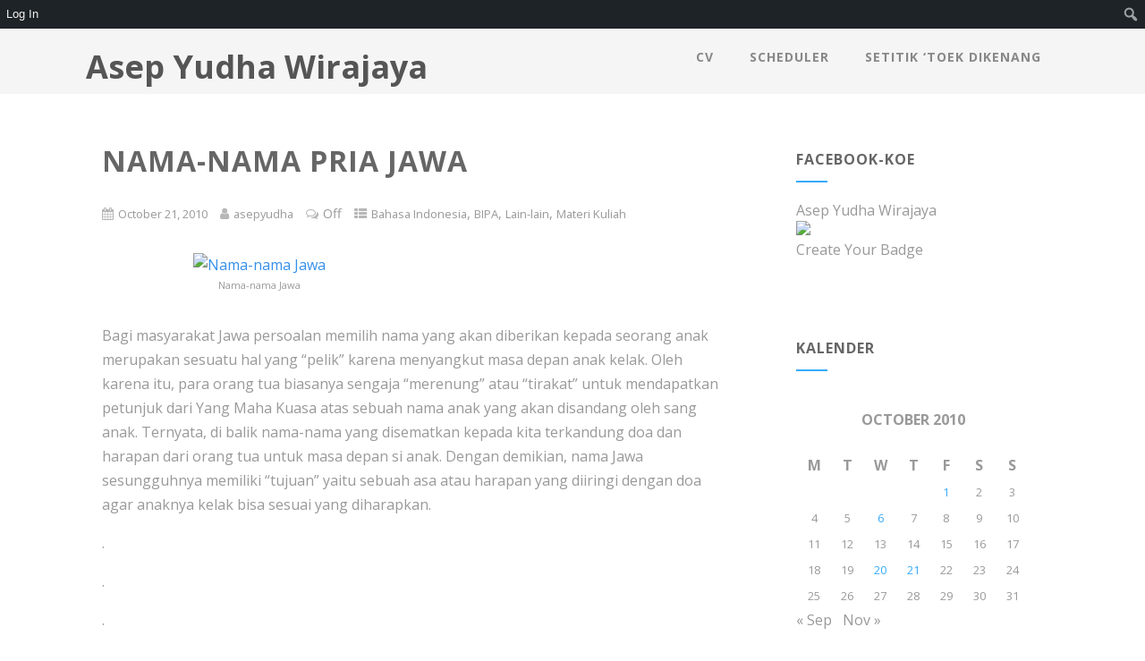

--- FILE ---
content_type: text/html; charset=UTF-8
request_url: https://asepyudha.staff.uns.ac.id/2010/10/21/nama-nama-pria-jawa/
body_size: 100604
content:
<!DOCTYPE html>
<html xmlns="http://www.w3.org/1999/xhtml" lang="en-US">
<head>
<meta http-equiv="Content-Type" content="text/html; charset=UTF-8" />	
<!--[if IE]><meta http-equiv="X-UA-Compatible" content="IE=edge,chrome=1"><![endif]-->
<meta name="viewport" content="width=device-width, initial-scale=1.0"/>
<link rel="profile" href="http://gmpg.org/xfn/11"/>
<link rel="pingback" href="https://asepyudha.staff.uns.ac.id/xmlrpc.php" /> 
<title>Nama-nama Pria Jawa &#8211; Asep Yudha Wirajaya</title>
<meta name='robots' content='max-image-preview:large' />
<link rel='dns-prefetch' href='//fonts.googleapis.com' />
<link rel="alternate" type="application/rss+xml" title="Asep Yudha Wirajaya &raquo; Feed" href="https://asepyudha.staff.uns.ac.id/feed/" />
<script type="text/javascript">
/* <![CDATA[ */
window._wpemojiSettings = {"baseUrl":"https:\/\/s.w.org\/images\/core\/emoji\/15.0.3\/72x72\/","ext":".png","svgUrl":"https:\/\/s.w.org\/images\/core\/emoji\/15.0.3\/svg\/","svgExt":".svg","source":{"concatemoji":"https:\/\/asepyudha.staff.uns.ac.id\/wp-includes\/js\/wp-emoji-release.min.js?ver=6.5.7"}};
/*! This file is auto-generated */
!function(i,n){var o,s,e;function c(e){try{var t={supportTests:e,timestamp:(new Date).valueOf()};sessionStorage.setItem(o,JSON.stringify(t))}catch(e){}}function p(e,t,n){e.clearRect(0,0,e.canvas.width,e.canvas.height),e.fillText(t,0,0);var t=new Uint32Array(e.getImageData(0,0,e.canvas.width,e.canvas.height).data),r=(e.clearRect(0,0,e.canvas.width,e.canvas.height),e.fillText(n,0,0),new Uint32Array(e.getImageData(0,0,e.canvas.width,e.canvas.height).data));return t.every(function(e,t){return e===r[t]})}function u(e,t,n){switch(t){case"flag":return n(e,"\ud83c\udff3\ufe0f\u200d\u26a7\ufe0f","\ud83c\udff3\ufe0f\u200b\u26a7\ufe0f")?!1:!n(e,"\ud83c\uddfa\ud83c\uddf3","\ud83c\uddfa\u200b\ud83c\uddf3")&&!n(e,"\ud83c\udff4\udb40\udc67\udb40\udc62\udb40\udc65\udb40\udc6e\udb40\udc67\udb40\udc7f","\ud83c\udff4\u200b\udb40\udc67\u200b\udb40\udc62\u200b\udb40\udc65\u200b\udb40\udc6e\u200b\udb40\udc67\u200b\udb40\udc7f");case"emoji":return!n(e,"\ud83d\udc26\u200d\u2b1b","\ud83d\udc26\u200b\u2b1b")}return!1}function f(e,t,n){var r="undefined"!=typeof WorkerGlobalScope&&self instanceof WorkerGlobalScope?new OffscreenCanvas(300,150):i.createElement("canvas"),a=r.getContext("2d",{willReadFrequently:!0}),o=(a.textBaseline="top",a.font="600 32px Arial",{});return e.forEach(function(e){o[e]=t(a,e,n)}),o}function t(e){var t=i.createElement("script");t.src=e,t.defer=!0,i.head.appendChild(t)}"undefined"!=typeof Promise&&(o="wpEmojiSettingsSupports",s=["flag","emoji"],n.supports={everything:!0,everythingExceptFlag:!0},e=new Promise(function(e){i.addEventListener("DOMContentLoaded",e,{once:!0})}),new Promise(function(t){var n=function(){try{var e=JSON.parse(sessionStorage.getItem(o));if("object"==typeof e&&"number"==typeof e.timestamp&&(new Date).valueOf()<e.timestamp+604800&&"object"==typeof e.supportTests)return e.supportTests}catch(e){}return null}();if(!n){if("undefined"!=typeof Worker&&"undefined"!=typeof OffscreenCanvas&&"undefined"!=typeof URL&&URL.createObjectURL&&"undefined"!=typeof Blob)try{var e="postMessage("+f.toString()+"("+[JSON.stringify(s),u.toString(),p.toString()].join(",")+"));",r=new Blob([e],{type:"text/javascript"}),a=new Worker(URL.createObjectURL(r),{name:"wpTestEmojiSupports"});return void(a.onmessage=function(e){c(n=e.data),a.terminate(),t(n)})}catch(e){}c(n=f(s,u,p))}t(n)}).then(function(e){for(var t in e)n.supports[t]=e[t],n.supports.everything=n.supports.everything&&n.supports[t],"flag"!==t&&(n.supports.everythingExceptFlag=n.supports.everythingExceptFlag&&n.supports[t]);n.supports.everythingExceptFlag=n.supports.everythingExceptFlag&&!n.supports.flag,n.DOMReady=!1,n.readyCallback=function(){n.DOMReady=!0}}).then(function(){return e}).then(function(){var e;n.supports.everything||(n.readyCallback(),(e=n.source||{}).concatemoji?t(e.concatemoji):e.wpemoji&&e.twemoji&&(t(e.twemoji),t(e.wpemoji)))}))}((window,document),window._wpemojiSettings);
/* ]]> */
</script>
<link rel='stylesheet' id='dashicons-css' href='https://asepyudha.staff.uns.ac.id/wp-includes/css/dashicons.min.css?ver=6.5.7' type='text/css' media='all' />
<link rel='stylesheet' id='admin-bar-css' href='https://asepyudha.staff.uns.ac.id/wp-includes/css/admin-bar.min.css?ver=6.5.7' type='text/css' media='all' />
<style id='admin-bar-inline-css' type='text/css'>

		@media screen { html { margin-top: 32px !important; } }
		@media screen and ( max-width: 782px ) { html { margin-top: 46px !important; } }
	
@media print { #wpadminbar { display:none; } }
</style>
<style id='wp-emoji-styles-inline-css' type='text/css'>

	img.wp-smiley, img.emoji {
		display: inline !important;
		border: none !important;
		box-shadow: none !important;
		height: 1em !important;
		width: 1em !important;
		margin: 0 0.07em !important;
		vertical-align: -0.1em !important;
		background: none !important;
		padding: 0 !important;
	}
</style>
<link rel='stylesheet' id='wp-block-library-css' href='https://asepyudha.staff.uns.ac.id/wp-includes/css/dist/block-library/style.min.css?ver=6.5.7' type='text/css' media='all' />
<style id='bp-login-form-style-inline-css' type='text/css'>
.widget_bp_core_login_widget .bp-login-widget-user-avatar{float:left}.widget_bp_core_login_widget .bp-login-widget-user-links{margin-left:70px}#bp-login-widget-form label{display:block;font-weight:600;margin:15px 0 5px;width:auto}#bp-login-widget-form input[type=password],#bp-login-widget-form input[type=text]{background-color:#fafafa;border:1px solid #d6d6d6;border-radius:0;font:inherit;font-size:100%;padding:.5em;width:100%}#bp-login-widget-form .bp-login-widget-register-link,#bp-login-widget-form .login-submit{display:inline;width:-moz-fit-content;width:fit-content}#bp-login-widget-form .bp-login-widget-register-link{margin-left:1em}#bp-login-widget-form .bp-login-widget-register-link a{filter:invert(1)}#bp-login-widget-form .bp-login-widget-pwd-link{font-size:80%}

</style>
<style id='bp-member-style-inline-css' type='text/css'>
[data-type="bp/member"] input.components-placeholder__input{border:1px solid #757575;border-radius:2px;flex:1 1 auto;padding:6px 8px}.bp-block-member{position:relative}.bp-block-member .member-content{display:flex}.bp-block-member .user-nicename{display:block}.bp-block-member .user-nicename a{border:none;color:currentColor;text-decoration:none}.bp-block-member .bp-profile-button{width:100%}.bp-block-member .bp-profile-button a.button{bottom:10px;display:inline-block;margin:18px 0 0;position:absolute;right:0}.bp-block-member.has-cover .item-header-avatar,.bp-block-member.has-cover .member-content,.bp-block-member.has-cover .member-description{z-index:2}.bp-block-member.has-cover .member-content,.bp-block-member.has-cover .member-description{padding-top:75px}.bp-block-member.has-cover .bp-member-cover-image{background-color:#c5c5c5;background-position:top;background-repeat:no-repeat;background-size:cover;border:0;display:block;height:150px;left:0;margin:0;padding:0;position:absolute;top:0;width:100%;z-index:1}.bp-block-member img.avatar{height:auto;width:auto}.bp-block-member.avatar-none .item-header-avatar{display:none}.bp-block-member.avatar-none.has-cover{min-height:200px}.bp-block-member.avatar-full{min-height:150px}.bp-block-member.avatar-full .item-header-avatar{width:180px}.bp-block-member.avatar-thumb .member-content{align-items:center;min-height:50px}.bp-block-member.avatar-thumb .item-header-avatar{width:70px}.bp-block-member.avatar-full.has-cover{min-height:300px}.bp-block-member.avatar-full.has-cover .item-header-avatar{width:200px}.bp-block-member.avatar-full.has-cover img.avatar{background:#fffc;border:2px solid #fff;margin-left:20px}.bp-block-member.avatar-thumb.has-cover .item-header-avatar{padding-top:75px}.entry .entry-content .bp-block-member .user-nicename a{border:none;color:currentColor;text-decoration:none}

</style>
<style id='bp-members-style-inline-css' type='text/css'>
[data-type="bp/members"] .components-placeholder.is-appender{min-height:0}[data-type="bp/members"] .components-placeholder.is-appender .components-placeholder__label:empty{display:none}[data-type="bp/members"] .components-placeholder input.components-placeholder__input{border:1px solid #757575;border-radius:2px;flex:1 1 auto;padding:6px 8px}[data-type="bp/members"].avatar-none .member-description{width:calc(100% - 44px)}[data-type="bp/members"].avatar-full .member-description{width:calc(100% - 224px)}[data-type="bp/members"].avatar-thumb .member-description{width:calc(100% - 114px)}[data-type="bp/members"] .member-content{position:relative}[data-type="bp/members"] .member-content .is-right{position:absolute;right:2px;top:2px}[data-type="bp/members"] .columns-2 .member-content .member-description,[data-type="bp/members"] .columns-3 .member-content .member-description,[data-type="bp/members"] .columns-4 .member-content .member-description{padding-left:44px;width:calc(100% - 44px)}[data-type="bp/members"] .columns-3 .is-right{right:-10px}[data-type="bp/members"] .columns-4 .is-right{right:-50px}.bp-block-members.is-grid{display:flex;flex-wrap:wrap;padding:0}.bp-block-members.is-grid .member-content{margin:0 1.25em 1.25em 0;width:100%}@media(min-width:600px){.bp-block-members.columns-2 .member-content{width:calc(50% - .625em)}.bp-block-members.columns-2 .member-content:nth-child(2n){margin-right:0}.bp-block-members.columns-3 .member-content{width:calc(33.33333% - .83333em)}.bp-block-members.columns-3 .member-content:nth-child(3n){margin-right:0}.bp-block-members.columns-4 .member-content{width:calc(25% - .9375em)}.bp-block-members.columns-4 .member-content:nth-child(4n){margin-right:0}}.bp-block-members .member-content{display:flex;flex-direction:column;padding-bottom:1em;text-align:center}.bp-block-members .member-content .item-header-avatar,.bp-block-members .member-content .member-description{width:100%}.bp-block-members .member-content .item-header-avatar{margin:0 auto}.bp-block-members .member-content .item-header-avatar img.avatar{display:inline-block}@media(min-width:600px){.bp-block-members .member-content{flex-direction:row;text-align:left}.bp-block-members .member-content .item-header-avatar,.bp-block-members .member-content .member-description{width:auto}.bp-block-members .member-content .item-header-avatar{margin:0}}.bp-block-members .member-content .user-nicename{display:block}.bp-block-members .member-content .user-nicename a{border:none;color:currentColor;text-decoration:none}.bp-block-members .member-content time{color:#767676;display:block;font-size:80%}.bp-block-members.avatar-none .item-header-avatar{display:none}.bp-block-members.avatar-full{min-height:190px}.bp-block-members.avatar-full .item-header-avatar{width:180px}.bp-block-members.avatar-thumb .member-content{min-height:80px}.bp-block-members.avatar-thumb .item-header-avatar{width:70px}.bp-block-members.columns-2 .member-content,.bp-block-members.columns-3 .member-content,.bp-block-members.columns-4 .member-content{display:block;text-align:center}.bp-block-members.columns-2 .member-content .item-header-avatar,.bp-block-members.columns-3 .member-content .item-header-avatar,.bp-block-members.columns-4 .member-content .item-header-avatar{margin:0 auto}.bp-block-members img.avatar{height:auto;max-width:-moz-fit-content;max-width:fit-content;width:auto}.bp-block-members .member-content.has-activity{align-items:center}.bp-block-members .member-content.has-activity .item-header-avatar{padding-right:1em}.bp-block-members .member-content.has-activity .wp-block-quote{margin-bottom:0;text-align:left}.bp-block-members .member-content.has-activity .wp-block-quote cite a,.entry .entry-content .bp-block-members .user-nicename a{border:none;color:currentColor;text-decoration:none}

</style>
<style id='bp-dynamic-members-style-inline-css' type='text/css'>
.bp-dynamic-block-container .item-options{font-size:.5em;margin:0 0 1em;padding:1em 0}.bp-dynamic-block-container .item-options a.selected{font-weight:600}.bp-dynamic-block-container ul.item-list{list-style:none;margin:1em 0;padding-left:0}.bp-dynamic-block-container ul.item-list li{margin-bottom:1em}.bp-dynamic-block-container ul.item-list li:after,.bp-dynamic-block-container ul.item-list li:before{content:" ";display:table}.bp-dynamic-block-container ul.item-list li:after{clear:both}.bp-dynamic-block-container ul.item-list li .item-avatar{float:left;width:60px}.bp-dynamic-block-container ul.item-list li .item{margin-left:70px}

</style>
<style id='bp-online-members-style-inline-css' type='text/css'>
.widget_bp_core_whos_online_widget .avatar-block,[data-type="bp/online-members"] .avatar-block{display:flex;flex-flow:row wrap}.widget_bp_core_whos_online_widget .avatar-block img,[data-type="bp/online-members"] .avatar-block img{margin:.5em}

</style>
<style id='bp-active-members-style-inline-css' type='text/css'>
.widget_bp_core_recently_active_widget .avatar-block,[data-type="bp/active-members"] .avatar-block{display:flex;flex-flow:row wrap}.widget_bp_core_recently_active_widget .avatar-block img,[data-type="bp/active-members"] .avatar-block img{margin:.5em}

</style>
<style id='bp-latest-activities-style-inline-css' type='text/css'>
.bp-latest-activities .components-flex.components-select-control select[multiple]{height:auto;padding:0 8px}.bp-latest-activities .components-flex.components-select-control select[multiple]+.components-input-control__suffix svg{display:none}.bp-latest-activities-block a,.entry .entry-content .bp-latest-activities-block a{border:none;text-decoration:none}.bp-latest-activities-block .activity-list.item-list blockquote{border:none;padding:0}.bp-latest-activities-block .activity-list.item-list blockquote .activity-item:not(.mini){box-shadow:1px 0 4px #00000026;padding:0 1em;position:relative}.bp-latest-activities-block .activity-list.item-list blockquote .activity-item:not(.mini):after,.bp-latest-activities-block .activity-list.item-list blockquote .activity-item:not(.mini):before{border-color:#0000;border-style:solid;content:"";display:block;height:0;left:15px;position:absolute;width:0}.bp-latest-activities-block .activity-list.item-list blockquote .activity-item:not(.mini):before{border-top-color:#00000026;border-width:9px;bottom:-18px;left:14px}.bp-latest-activities-block .activity-list.item-list blockquote .activity-item:not(.mini):after{border-top-color:#fff;border-width:8px;bottom:-16px}.bp-latest-activities-block .activity-list.item-list blockquote .activity-item.mini .avatar{display:inline-block;height:20px;margin-right:2px;vertical-align:middle;width:20px}.bp-latest-activities-block .activity-list.item-list footer{align-items:center;display:flex}.bp-latest-activities-block .activity-list.item-list footer img.avatar{border:none;display:inline-block;margin-right:.5em}.bp-latest-activities-block .activity-list.item-list footer .activity-time-since{font-size:90%}.bp-latest-activities-block .widget-error{border-left:4px solid #0b80a4;box-shadow:1px 0 4px #00000026}.bp-latest-activities-block .widget-error p{padding:0 1em}

</style>
<style id='bp-recent-posts-style-inline-css' type='text/css'>
.bp-recent-posts-block-container a{box-shadow:none;text-decoration:none}.bp-recent-posts-block-container ul.item-list{list-style:none;margin:10px 0}.bp-recent-posts-block-container ul.activity-list{padding:0}.bp-recent-posts-block-container ul.activity-list blockquote{margin:0 0 1.5em;overflow:visible;padding:0 0 .75em .75em}.bp-recent-posts-block-container ul.activity-list img{margin-bottom:.5em}.bp-recent-posts-block-container ul.activity-list li{border-bottom:1px solid #ccc;margin-bottom:1em}.bp-recent-posts-block-container ul.activity-list li .activity-header p{margin-bottom:.5em}.bp-recent-posts-block-container ul.activity-list li .activity-header p .time-since{color:#767676;font-size:80%;text-decoration:none}.bp-recent-posts-block-container ul.activity-list li:last-child{border-bottom:0}

</style>
<style id='bp-friends-style-inline-css' type='text/css'>
.bp-dynamic-block-container .item-options{font-size:.5em;margin:0 0 1em;padding:1em 0}.bp-dynamic-block-container .item-options a.selected{font-weight:600}.bp-dynamic-block-container ul.item-list{list-style:none;margin:1em 0;padding-left:0}.bp-dynamic-block-container ul.item-list li{margin-bottom:1em}.bp-dynamic-block-container ul.item-list li:after,.bp-dynamic-block-container ul.item-list li:before{content:" ";display:table}.bp-dynamic-block-container ul.item-list li:after{clear:both}.bp-dynamic-block-container ul.item-list li .item-avatar{float:left;width:60px}.bp-dynamic-block-container ul.item-list li .item{margin-left:70px}

</style>
<style id='bp-group-style-inline-css' type='text/css'>
[data-type="bp/group"] input.components-placeholder__input{border:1px solid #757575;border-radius:2px;flex:1 1 auto;padding:6px 8px}.bp-block-group{position:relative}.bp-block-group .group-content{display:flex}.bp-block-group .group-description{width:100%}.bp-block-group .group-description-content{margin-bottom:18px;width:100%}.bp-block-group .bp-profile-button{overflow:hidden;width:100%}.bp-block-group .bp-profile-button a.button{margin:18px 0 0}.bp-block-group.has-cover .group-content,.bp-block-group.has-cover .group-description,.bp-block-group.has-cover .item-header-avatar{z-index:2}.bp-block-group.has-cover .group-content,.bp-block-group.has-cover .group-description{padding-top:75px}.bp-block-group.has-cover .bp-group-cover-image{background-color:#c5c5c5;background-position:top;background-repeat:no-repeat;background-size:cover;border:0;display:block;height:150px;left:0;margin:0;padding:0;position:absolute;top:0;width:100%;z-index:1}.bp-block-group img.avatar{height:auto;width:auto}.bp-block-group.avatar-none .item-header-avatar{display:none}.bp-block-group.avatar-full{min-height:150px}.bp-block-group.avatar-full .item-header-avatar{width:180px}.bp-block-group.avatar-full .group-description{padding-left:35px}.bp-block-group.avatar-thumb .item-header-avatar{width:70px}.bp-block-group.avatar-thumb .item-header-avatar img.avatar{margin-top:15px}.bp-block-group.avatar-none.has-cover{min-height:200px}.bp-block-group.avatar-none.has-cover .item-header-avatar{padding-top:75px}.bp-block-group.avatar-full.has-cover{min-height:300px}.bp-block-group.avatar-full.has-cover .item-header-avatar{width:200px}.bp-block-group.avatar-full.has-cover img.avatar{background:#fffc;border:2px solid #fff;margin-left:20px}.bp-block-group.avatar-thumb:not(.has-description) .group-content{align-items:center;min-height:50px}.bp-block-group.avatar-thumb.has-cover .item-header-avatar{padding-top:75px}.bp-block-group.has-description .bp-profile-button a.button{display:block;float:right}

</style>
<style id='bp-groups-style-inline-css' type='text/css'>
[data-type="bp/groups"] .components-placeholder.is-appender{min-height:0}[data-type="bp/groups"] .components-placeholder.is-appender .components-placeholder__label:empty{display:none}[data-type="bp/groups"] .components-placeholder input.components-placeholder__input{border:1px solid #757575;border-radius:2px;flex:1 1 auto;padding:6px 8px}[data-type="bp/groups"].avatar-none .group-description{width:calc(100% - 44px)}[data-type="bp/groups"].avatar-full .group-description{width:calc(100% - 224px)}[data-type="bp/groups"].avatar-thumb .group-description{width:calc(100% - 114px)}[data-type="bp/groups"] .group-content{position:relative}[data-type="bp/groups"] .group-content .is-right{position:absolute;right:2px;top:2px}[data-type="bp/groups"] .columns-2 .group-content .group-description,[data-type="bp/groups"] .columns-3 .group-content .group-description,[data-type="bp/groups"] .columns-4 .group-content .group-description{padding-left:44px;width:calc(100% - 44px)}[data-type="bp/groups"] .columns-3 .is-right{right:-10px}[data-type="bp/groups"] .columns-4 .is-right{right:-50px}.bp-block-groups.is-grid{display:flex;flex-wrap:wrap;padding:0}.bp-block-groups.is-grid .group-content{margin:0 1.25em 1.25em 0;width:100%}@media(min-width:600px){.bp-block-groups.columns-2 .group-content{width:calc(50% - .625em)}.bp-block-groups.columns-2 .group-content:nth-child(2n){margin-right:0}.bp-block-groups.columns-3 .group-content{width:calc(33.33333% - .83333em)}.bp-block-groups.columns-3 .group-content:nth-child(3n){margin-right:0}.bp-block-groups.columns-4 .group-content{width:calc(25% - .9375em)}.bp-block-groups.columns-4 .group-content:nth-child(4n){margin-right:0}}.bp-block-groups .group-content{display:flex;flex-direction:column;padding-bottom:1em;text-align:center}.bp-block-groups .group-content .group-description,.bp-block-groups .group-content .item-header-avatar{width:100%}.bp-block-groups .group-content .item-header-avatar{margin:0 auto}.bp-block-groups .group-content .item-header-avatar img.avatar{display:inline-block}@media(min-width:600px){.bp-block-groups .group-content{flex-direction:row;text-align:left}.bp-block-groups .group-content .group-description,.bp-block-groups .group-content .item-header-avatar{width:auto}.bp-block-groups .group-content .item-header-avatar{margin:0}}.bp-block-groups .group-content time{color:#767676;display:block;font-size:80%}.bp-block-groups.avatar-none .item-header-avatar{display:none}.bp-block-groups.avatar-full{min-height:190px}.bp-block-groups.avatar-full .item-header-avatar{width:180px}.bp-block-groups.avatar-thumb .group-content{min-height:80px}.bp-block-groups.avatar-thumb .item-header-avatar{width:70px}.bp-block-groups.columns-2 .group-content,.bp-block-groups.columns-3 .group-content,.bp-block-groups.columns-4 .group-content{display:block;text-align:center}.bp-block-groups.columns-2 .group-content .item-header-avatar,.bp-block-groups.columns-3 .group-content .item-header-avatar,.bp-block-groups.columns-4 .group-content .item-header-avatar{margin:0 auto}.bp-block-groups img.avatar{height:auto;max-width:-moz-fit-content;max-width:fit-content;width:auto}.bp-block-groups .member-content.has-description{align-items:center}.bp-block-groups .member-content.has-description .item-header-avatar{padding-right:1em}.bp-block-groups .member-content.has-description .group-description-content{margin-bottom:0;text-align:left}

</style>
<style id='bp-dynamic-groups-style-inline-css' type='text/css'>
.bp-dynamic-block-container .item-options{font-size:.5em;margin:0 0 1em;padding:1em 0}.bp-dynamic-block-container .item-options a.selected{font-weight:600}.bp-dynamic-block-container ul.item-list{list-style:none;margin:1em 0;padding-left:0}.bp-dynamic-block-container ul.item-list li{margin-bottom:1em}.bp-dynamic-block-container ul.item-list li:after,.bp-dynamic-block-container ul.item-list li:before{content:" ";display:table}.bp-dynamic-block-container ul.item-list li:after{clear:both}.bp-dynamic-block-container ul.item-list li .item-avatar{float:left;width:60px}.bp-dynamic-block-container ul.item-list li .item{margin-left:70px}

</style>
<style id='bp-sitewide-notices-style-inline-css' type='text/css'>
.bp-sitewide-notice-block .bp-screen-reader-text,[data-type="bp/sitewide-notices"] .bp-screen-reader-text{border:0;clip:rect(0 0 0 0);height:1px;margin:-1px;overflow:hidden;padding:0;position:absolute;width:1px;word-wrap:normal!important}.bp-sitewide-notice-block [data-bp-tooltip]:after,[data-type="bp/sitewide-notices"] [data-bp-tooltip]:after{background-color:#fff;border:1px solid #737373;border-radius:1px;box-shadow:4px 4px 8px #0003;color:#333;content:attr(data-bp-tooltip);display:none;font-family:Helvetica Neue,Helvetica,Arial,san-serif;font-size:12px;font-weight:400;letter-spacing:normal;line-height:1.25;max-width:200px;opacity:0;padding:5px 8px;pointer-events:none;position:absolute;text-shadow:none;text-transform:none;transform:translateZ(0);transition:all 1.5s ease;visibility:hidden;white-space:nowrap;word-wrap:break-word;z-index:100000}.bp-sitewide-notice-block .bp-tooltip:after,[data-type="bp/sitewide-notices"] .bp-tooltip:after{left:50%;margin-top:7px;top:110%;transform:translate(-50%)}.bp-sitewide-notice-block{border-left:4px solid #ff853c;padding-left:1em;position:relative}.bp-sitewide-notice-block h2:before{background:none;border:none}.bp-sitewide-notice-block .dismiss-notice{background-color:#0000;border:1px solid #ff853c;color:#ff853c;display:block;padding:.2em .5em;position:absolute;right:.5em;top:.5em;width:-moz-fit-content;width:fit-content}.bp-sitewide-notice-block .dismiss-notice:hover{background-color:#ff853c;color:#fff}

</style>
<style id='classic-theme-styles-inline-css' type='text/css'>
/*! This file is auto-generated */
.wp-block-button__link{color:#fff;background-color:#32373c;border-radius:9999px;box-shadow:none;text-decoration:none;padding:calc(.667em + 2px) calc(1.333em + 2px);font-size:1.125em}.wp-block-file__button{background:#32373c;color:#fff;text-decoration:none}
</style>
<style id='global-styles-inline-css' type='text/css'>
body{--wp--preset--color--black: #000000;--wp--preset--color--cyan-bluish-gray: #abb8c3;--wp--preset--color--white: #ffffff;--wp--preset--color--pale-pink: #f78da7;--wp--preset--color--vivid-red: #cf2e2e;--wp--preset--color--luminous-vivid-orange: #ff6900;--wp--preset--color--luminous-vivid-amber: #fcb900;--wp--preset--color--light-green-cyan: #7bdcb5;--wp--preset--color--vivid-green-cyan: #00d084;--wp--preset--color--pale-cyan-blue: #8ed1fc;--wp--preset--color--vivid-cyan-blue: #0693e3;--wp--preset--color--vivid-purple: #9b51e0;--wp--preset--gradient--vivid-cyan-blue-to-vivid-purple: linear-gradient(135deg,rgba(6,147,227,1) 0%,rgb(155,81,224) 100%);--wp--preset--gradient--light-green-cyan-to-vivid-green-cyan: linear-gradient(135deg,rgb(122,220,180) 0%,rgb(0,208,130) 100%);--wp--preset--gradient--luminous-vivid-amber-to-luminous-vivid-orange: linear-gradient(135deg,rgba(252,185,0,1) 0%,rgba(255,105,0,1) 100%);--wp--preset--gradient--luminous-vivid-orange-to-vivid-red: linear-gradient(135deg,rgba(255,105,0,1) 0%,rgb(207,46,46) 100%);--wp--preset--gradient--very-light-gray-to-cyan-bluish-gray: linear-gradient(135deg,rgb(238,238,238) 0%,rgb(169,184,195) 100%);--wp--preset--gradient--cool-to-warm-spectrum: linear-gradient(135deg,rgb(74,234,220) 0%,rgb(151,120,209) 20%,rgb(207,42,186) 40%,rgb(238,44,130) 60%,rgb(251,105,98) 80%,rgb(254,248,76) 100%);--wp--preset--gradient--blush-light-purple: linear-gradient(135deg,rgb(255,206,236) 0%,rgb(152,150,240) 100%);--wp--preset--gradient--blush-bordeaux: linear-gradient(135deg,rgb(254,205,165) 0%,rgb(254,45,45) 50%,rgb(107,0,62) 100%);--wp--preset--gradient--luminous-dusk: linear-gradient(135deg,rgb(255,203,112) 0%,rgb(199,81,192) 50%,rgb(65,88,208) 100%);--wp--preset--gradient--pale-ocean: linear-gradient(135deg,rgb(255,245,203) 0%,rgb(182,227,212) 50%,rgb(51,167,181) 100%);--wp--preset--gradient--electric-grass: linear-gradient(135deg,rgb(202,248,128) 0%,rgb(113,206,126) 100%);--wp--preset--gradient--midnight: linear-gradient(135deg,rgb(2,3,129) 0%,rgb(40,116,252) 100%);--wp--preset--font-size--small: 13px;--wp--preset--font-size--medium: 20px;--wp--preset--font-size--large: 36px;--wp--preset--font-size--x-large: 42px;--wp--preset--spacing--20: 0.44rem;--wp--preset--spacing--30: 0.67rem;--wp--preset--spacing--40: 1rem;--wp--preset--spacing--50: 1.5rem;--wp--preset--spacing--60: 2.25rem;--wp--preset--spacing--70: 3.38rem;--wp--preset--spacing--80: 5.06rem;--wp--preset--shadow--natural: 6px 6px 9px rgba(0, 0, 0, 0.2);--wp--preset--shadow--deep: 12px 12px 50px rgba(0, 0, 0, 0.4);--wp--preset--shadow--sharp: 6px 6px 0px rgba(0, 0, 0, 0.2);--wp--preset--shadow--outlined: 6px 6px 0px -3px rgba(255, 255, 255, 1), 6px 6px rgba(0, 0, 0, 1);--wp--preset--shadow--crisp: 6px 6px 0px rgba(0, 0, 0, 1);}:where(.is-layout-flex){gap: 0.5em;}:where(.is-layout-grid){gap: 0.5em;}body .is-layout-flex{display: flex;}body .is-layout-flex{flex-wrap: wrap;align-items: center;}body .is-layout-flex > *{margin: 0;}body .is-layout-grid{display: grid;}body .is-layout-grid > *{margin: 0;}:where(.wp-block-columns.is-layout-flex){gap: 2em;}:where(.wp-block-columns.is-layout-grid){gap: 2em;}:where(.wp-block-post-template.is-layout-flex){gap: 1.25em;}:where(.wp-block-post-template.is-layout-grid){gap: 1.25em;}.has-black-color{color: var(--wp--preset--color--black) !important;}.has-cyan-bluish-gray-color{color: var(--wp--preset--color--cyan-bluish-gray) !important;}.has-white-color{color: var(--wp--preset--color--white) !important;}.has-pale-pink-color{color: var(--wp--preset--color--pale-pink) !important;}.has-vivid-red-color{color: var(--wp--preset--color--vivid-red) !important;}.has-luminous-vivid-orange-color{color: var(--wp--preset--color--luminous-vivid-orange) !important;}.has-luminous-vivid-amber-color{color: var(--wp--preset--color--luminous-vivid-amber) !important;}.has-light-green-cyan-color{color: var(--wp--preset--color--light-green-cyan) !important;}.has-vivid-green-cyan-color{color: var(--wp--preset--color--vivid-green-cyan) !important;}.has-pale-cyan-blue-color{color: var(--wp--preset--color--pale-cyan-blue) !important;}.has-vivid-cyan-blue-color{color: var(--wp--preset--color--vivid-cyan-blue) !important;}.has-vivid-purple-color{color: var(--wp--preset--color--vivid-purple) !important;}.has-black-background-color{background-color: var(--wp--preset--color--black) !important;}.has-cyan-bluish-gray-background-color{background-color: var(--wp--preset--color--cyan-bluish-gray) !important;}.has-white-background-color{background-color: var(--wp--preset--color--white) !important;}.has-pale-pink-background-color{background-color: var(--wp--preset--color--pale-pink) !important;}.has-vivid-red-background-color{background-color: var(--wp--preset--color--vivid-red) !important;}.has-luminous-vivid-orange-background-color{background-color: var(--wp--preset--color--luminous-vivid-orange) !important;}.has-luminous-vivid-amber-background-color{background-color: var(--wp--preset--color--luminous-vivid-amber) !important;}.has-light-green-cyan-background-color{background-color: var(--wp--preset--color--light-green-cyan) !important;}.has-vivid-green-cyan-background-color{background-color: var(--wp--preset--color--vivid-green-cyan) !important;}.has-pale-cyan-blue-background-color{background-color: var(--wp--preset--color--pale-cyan-blue) !important;}.has-vivid-cyan-blue-background-color{background-color: var(--wp--preset--color--vivid-cyan-blue) !important;}.has-vivid-purple-background-color{background-color: var(--wp--preset--color--vivid-purple) !important;}.has-black-border-color{border-color: var(--wp--preset--color--black) !important;}.has-cyan-bluish-gray-border-color{border-color: var(--wp--preset--color--cyan-bluish-gray) !important;}.has-white-border-color{border-color: var(--wp--preset--color--white) !important;}.has-pale-pink-border-color{border-color: var(--wp--preset--color--pale-pink) !important;}.has-vivid-red-border-color{border-color: var(--wp--preset--color--vivid-red) !important;}.has-luminous-vivid-orange-border-color{border-color: var(--wp--preset--color--luminous-vivid-orange) !important;}.has-luminous-vivid-amber-border-color{border-color: var(--wp--preset--color--luminous-vivid-amber) !important;}.has-light-green-cyan-border-color{border-color: var(--wp--preset--color--light-green-cyan) !important;}.has-vivid-green-cyan-border-color{border-color: var(--wp--preset--color--vivid-green-cyan) !important;}.has-pale-cyan-blue-border-color{border-color: var(--wp--preset--color--pale-cyan-blue) !important;}.has-vivid-cyan-blue-border-color{border-color: var(--wp--preset--color--vivid-cyan-blue) !important;}.has-vivid-purple-border-color{border-color: var(--wp--preset--color--vivid-purple) !important;}.has-vivid-cyan-blue-to-vivid-purple-gradient-background{background: var(--wp--preset--gradient--vivid-cyan-blue-to-vivid-purple) !important;}.has-light-green-cyan-to-vivid-green-cyan-gradient-background{background: var(--wp--preset--gradient--light-green-cyan-to-vivid-green-cyan) !important;}.has-luminous-vivid-amber-to-luminous-vivid-orange-gradient-background{background: var(--wp--preset--gradient--luminous-vivid-amber-to-luminous-vivid-orange) !important;}.has-luminous-vivid-orange-to-vivid-red-gradient-background{background: var(--wp--preset--gradient--luminous-vivid-orange-to-vivid-red) !important;}.has-very-light-gray-to-cyan-bluish-gray-gradient-background{background: var(--wp--preset--gradient--very-light-gray-to-cyan-bluish-gray) !important;}.has-cool-to-warm-spectrum-gradient-background{background: var(--wp--preset--gradient--cool-to-warm-spectrum) !important;}.has-blush-light-purple-gradient-background{background: var(--wp--preset--gradient--blush-light-purple) !important;}.has-blush-bordeaux-gradient-background{background: var(--wp--preset--gradient--blush-bordeaux) !important;}.has-luminous-dusk-gradient-background{background: var(--wp--preset--gradient--luminous-dusk) !important;}.has-pale-ocean-gradient-background{background: var(--wp--preset--gradient--pale-ocean) !important;}.has-electric-grass-gradient-background{background: var(--wp--preset--gradient--electric-grass) !important;}.has-midnight-gradient-background{background: var(--wp--preset--gradient--midnight) !important;}.has-small-font-size{font-size: var(--wp--preset--font-size--small) !important;}.has-medium-font-size{font-size: var(--wp--preset--font-size--medium) !important;}.has-large-font-size{font-size: var(--wp--preset--font-size--large) !important;}.has-x-large-font-size{font-size: var(--wp--preset--font-size--x-large) !important;}
.wp-block-navigation a:where(:not(.wp-element-button)){color: inherit;}
:where(.wp-block-post-template.is-layout-flex){gap: 1.25em;}:where(.wp-block-post-template.is-layout-grid){gap: 1.25em;}
:where(.wp-block-columns.is-layout-flex){gap: 2em;}:where(.wp-block-columns.is-layout-grid){gap: 2em;}
.wp-block-pullquote{font-size: 1.5em;line-height: 1.6;}
</style>
<link rel='stylesheet' id='bp-admin-bar-css' href='https://asepyudha.staff.uns.ac.id/wp-content/plugins/buddypress/bp-core/css/admin-bar.min.css?ver=14.4.0' type='text/css' media='all' />
<link rel='stylesheet' id='optimizer-style-css' href='https://asepyudha.staff.uns.ac.id/wp-content/themes/optimizer/style.css?ver=6.5.7' type='text/css' media='all' />
<link rel='stylesheet' id='optimizer-style-core-css' href='https://asepyudha.staff.uns.ac.id/wp-content/themes/optimizer/style_core.css?ver=6.5.7' type='text/css' media='all' />
<link rel='stylesheet' id='optimizer-icons-css' href='https://asepyudha.staff.uns.ac.id/wp-content/themes/optimizer/assets/fonts/font-awesome.css?ver=6.5.7' type='text/css' media='all' />
<link rel='stylesheet' id='optimizer_google_fonts-css' href='//fonts.googleapis.com/css?family=Open+Sans%3Aregular%2Citalic%2C700%26subset%3Dlatin%2C' type='text/css' media='screen' />
<script type="text/javascript" src="https://asepyudha.staff.uns.ac.id/wp-includes/js/jquery/jquery.min.js?ver=3.7.1" id="jquery-core-js"></script>
<script type="text/javascript" src="https://asepyudha.staff.uns.ac.id/wp-includes/js/jquery/jquery-migrate.min.js?ver=3.4.1" id="jquery-migrate-js"></script>
<script type="text/javascript" id="jquery-migrate-js-after">
/* <![CDATA[ */
jQuery(document).ready(function(){   jQuery(".so-panel.widget").each(function (){   jQuery(this).attr("id", jQuery(this).find(".so_widget_id").attr("data-panel-id"))  });  });
/* ]]> */
</script>
<script type="text/javascript" src="https://asepyudha.staff.uns.ac.id/wp-content/themes/optimizer/assets/js/optimizer.js?ver=1" id="optimizer_js-js"></script>
<script type="text/javascript" src="https://asepyudha.staff.uns.ac.id/wp-content/themes/optimizer/assets/js/other.js?ver=1" id="optimizer_otherjs-js"></script>
<script type="text/javascript" src="https://asepyudha.staff.uns.ac.id/wp-content/themes/optimizer/assets/js/magnific-popup.js?ver=1" id="optimizer_lightbox-js"></script>
<link rel="https://api.w.org/" href="https://asepyudha.staff.uns.ac.id/wp-json/" /><link rel="alternate" type="application/json" href="https://asepyudha.staff.uns.ac.id/wp-json/wp/v2/posts/1531" /><link rel="EditURI" type="application/rsd+xml" title="RSD" href="https://asepyudha.staff.uns.ac.id/xmlrpc.php?rsd" />
<meta name="generator" content="WordPress 6.5.7" />
<link rel="canonical" href="https://asepyudha.staff.uns.ac.id/2010/10/21/nama-nama-pria-jawa/" />
<link rel='shortlink' href='https://asepyudha.staff.uns.ac.id/?p=1531' />
<link rel="alternate" type="application/json+oembed" href="https://asepyudha.staff.uns.ac.id/wp-json/oembed/1.0/embed?url=https%3A%2F%2Fasepyudha.staff.uns.ac.id%2F2010%2F10%2F21%2Fnama-nama-pria-jawa%2F" />
<link rel="alternate" type="text/xml+oembed" href="https://asepyudha.staff.uns.ac.id/wp-json/oembed/1.0/embed?url=https%3A%2F%2Fasepyudha.staff.uns.ac.id%2F2010%2F10%2F21%2Fnama-nama-pria-jawa%2F&#038;format=xml" />

	<script type="text/javascript">var ajaxurl = 'https://asepyudha.staff.uns.ac.id/wp-admin/admin-ajax.php';</script>

<style type="text/css">

/*Fixed Background*/

	/*BOXED LAYOUT*/
	.site_boxed .layer_wrapper, body.home.site_boxed #slidera {width: 85%;float: left;margin: 0 7.5%;
	background: #ffffff;}
	.site_boxed .stat_bg, .site_boxed .stat_bg_overlay{width: 85%;}
	.site_boxed .social_buttons{background: #ffffff;}
	.site_boxed .center {width: 95%;margin: 0 auto;}
	.site_boxed .head_top .center{ width:95%!important;}



/*Site Content Text Style*/
body, input, textarea{ 
	font-family:Open Sans; 	font-size:16px; }

.single_metainfo, .single_post .single_metainfo a, a:link, a:visited, .single_post_content .tabs li a{ color:#999999;}

.page_head, .author_div{ background:#EEEFF5; color:#555555;}
.page_head .postitle{color:#555555;}	
.page_head .layerbread a{color:#555555;}	

/*LINK COLOR*/
.org_comment a, .thn_post_wrap a:link, .thn_post_wrap a:visited, .lts_lightbox_content a:link, .lts_lightbox_content a:visited, .athor_desc a:link, .athor_desc a:visited{color:#3590ea;}
.org_comment a:hover, .thn_post_wrap a:link:hover, .lts_lightbox_content a:link:hover, .lts_lightbox_content a:visited:hover, .athor_desc a:link:hover, .athor_desc a:visited:hover{color:#1e73be;}

/*-----------------------------Static Slider Content box width------------------------------------*/
.stat_content_inner .center{width:85%;}
.stat_content_inner{bottom:15%; color:#ffffff;}


/*STATIC SLIDE CTA BUTTONS COLORS*/
.static_cta1.cta_hollow, .static_cta1.cta_hollow_big{ background:transparent!important; color:#ffffff;}
.static_cta1.cta_flat, .static_cta1.cta_flat_big, .static_cta1.cta_rounded, .static_cta1.cta_rounded_big, .static_cta1.cta_hollow:hover, .static_cta1.cta_hollow_big:hover{ background:#36abfc!important; color:#ffffff; border-color:#36abfc!important;}

.static_cta2.cta_hollow, .static_cta2.cta_hollow_big{ background:transparent; color:#ffffff;}
.static_cta2.cta_flat, .static_cta2.cta_flat_big, .static_cta2.cta_rounded, .static_cta2.cta_rounded_big, .static_cta2.cta_hollow:hover, .static_cta2.cta_hollow_big:hover{ background:#36abfc!important; color:#ffffff;border-color:#36abfc!important;}


/*-----------------------------COLORS------------------------------------*/
		/*Header Color*/
		.header{ position:relative!important; background:#f5f5f5;}
				
				
				.home.has_trans_header .header_wrap {float: left; position:relative;width: 100%;}
		.home.has_trans_header .header{position: absolute!important;z-index: 999;}


		/*Boxed Header should have boxed width*/
		body.home.site_boxed .header_wrap.layer_wrapper{width: 85%;float: left;margin: 0 7.5%;}
		
		.home.has_trans_header .header, .home.has_trans_header.page.page-template-page-frontpage_template .header{ background:transparent!important; background-image:none;}
				.home.has_trans_header.page .header{background:#f5f5f5!important;}
		@media screen and (max-width: 480px){
		.home.has_trans_header .header{ background:#f5f5f5!important;}
		}
		


		/*LOGO*/
				.logo h2, .logo h1, .logo h2 a, .logo h1 a{ 
			font-family:'Open Sans'; 			font-size:36px;			color:#555555;
		}
		body.has_trans_header.home .header .logo h2, body.has_trans_header.home .header .logo h1, body.has_trans_header.home .header .logo h2 a, body.has_trans_header.home .header .logo h1 a, body.has_trans_header.home span.desc{ color:#fff;}
		#simple-menu{color:#888888;}
		body.home.has_trans_header #simple-menu{color:#fff;}
		span.desc{color:#555555;}

		/*MENU Text Color*/
		#topmenu ul li a{color:#888888;}
		body.has_trans_header.home #topmenu ul li a, body.has_trans_header.home .head_soc .social_bookmarks.bookmark_simple a{ color:#fff;}
		#topmenu ul li.menu_hover a{border-color:#ffffff;}
		#topmenu ul li.menu_hover>a, body.has_trans_header.home #topmenu ul li.menu_hover>a{color:#ffffff;}
		#topmenu ul li.current-menu-item>a{color:#3590ea;}
		#topmenu ul li ul{border-color:#ffffff transparent transparent transparent;}
		#topmenu ul.menu>li:hover:after{background-color:#ffffff;}
		
		#topmenu ul li ul li a:hover{ background:#36abfc; color:#FFFFFF;}
		.head_soc .social_bookmarks a{color:#888888;}
		.head_soc .social_bookmarks.bookmark_hexagon a:before {border-bottom-color: rgba(136,136,136, 0.3)!important;}
		.head_soc .social_bookmarks.bookmark_hexagon a i {background:rgba(136,136,136, 0.3)!important;}
		.head_soc .social_bookmarks.bookmark_hexagon a:after { border-top-color:rgba(136,136,136, 0.3)!important;}
		

		/*BASE Color*/
		.widget_border, .heading_border, #wp-calendar #today, .thn_post_wrap .more-link:hover, .moretag:hover, .search_term #searchsubmit, .error_msg #searchsubmit, #searchsubmit, .optimizer_pagenav a:hover, .nav-box a:hover .left_arro, .nav-box a:hover .right_arro, .pace .pace-progress, .homeposts_title .menu_border, .pad_menutitle, span.widget_border, .ast_login_widget #loginform #wp-submit, .prog_wrap, .lts_layout1 a.image, .lts_layout2 a.image, .lts_layout3 a.image, .rel_tab:hover .related_img, .wpcf7-submit, .woo-slider #post_slider li.sale .woo_sale, .nivoinner .slide_button_wrap .lts_button, #accordion .slide_button_wrap .lts_button, .img_hover, p.form-submit #submit, .optimposts .type-product a.button.add_to_cart_button{background:#36abfc;} 
		
		.share_active, .comm_auth a, .logged-in-as a, .citeping a, .lay3 h2 a:hover, .lay4 h2 a:hover, .lay5 .postitle a:hover, .nivo-caption p a, .acord_text p a, .org_comment a, .org_ping a, .contact_submit input:hover, .widget_calendar td a, .ast_biotxt a, .ast_bio .ast_biotxt h3, .lts_layout2 .listing-item h2 a:hover, .lts_layout3 .listing-item h2 a:hover, .lts_layout4 .listing-item h2 a:hover, .lts_layout5 .listing-item h2 a:hover, .rel_tab:hover .rel_hover, .post-password-form input[type~=submit], .bio_head h3, .blog_mo a:hover, .ast_navigation a:hover, .lts_layout4 .blog_mo a:hover{color:#36abfc;}
		#home_widgets .widget .thn_wgt_tt, #sidebar .widget .thn_wgt_tt, #footer .widget .thn_wgt_tt, .astwt_iframe a, .ast_bio .ast_biotxt h3, .ast_bio .ast_biotxt a, .nav-box a span, .lay2 h2.postitle:hover a{color:#36abfc;}
		.pace .pace-activity{border-top-color: #36abfc!important;border-left-color: #36abfc!important;}
		.pace .pace-progress-inner{box-shadow: 0 0 10px #36abfc, 0 0 5px #36abfc;
		  -webkit-box-shadow: 0 0 10px #36abfc, 0 0 5px #36abfc;
		  -moz-box-shadow: 0 0 10px #36abfc, 0 0 5px #36abfc;}
		
		.fotorama__thumb-border, .ast_navigation a:hover{ border-color:#36abfc!important;}
		
		
		/*Text Color on BASE COLOR Element*/
		.icon_round a, #wp-calendar #today, .moretag:hover, .search_term #searchsubmit, .error_msg #searchsubmit, .optimizer_pagenav a:hover, .ast_login_widget #loginform #wp-submit, #searchsubmit, .prog_wrap, .rel_tab .related_img i, .lay1 h2.postitle a, .nivoinner .slide_button_wrap .lts_button, #accordion .slide_button_wrap .lts_button, .lts_layout1 .icon_wrap a, .lts_layout2 .icon_wrap a, .lts_layout3 .icon_wrap a, .lts_layout1 .icon_wrap a:hover{color:#FFFFFF;}
		.thn_post_wrap .listing-item .moretag:hover, body .lts_layout1 .listing-item .title, .lts_layout2 .img_wrap .optimizer_plus, .img_hover .icon_wrap a, body .thn_post_wrap .lts_layout1 .icon_wrap a, .wpcf7-submit, .woo-slider #post_slider li.sale .woo_sale, p.form-submit #submit, .optimposts .type-product a.button.add_to_cart_button{color:#FFFFFF;}




/*Sidebar Widget Background Color */
#sidebar .widget{ background:#FFFFFF;}
/*Widget Title Color */
#sidebar .widget .widgettitle, #sidebar .widget .widgettitle a{color:#666666;}
#sidebar .widget li a, #sidebar .widget, #sidebar .widget .widget_wrap{ color:#999999;}
#sidebar .widget .widgettitle, #sidebar .widget .widgettitle a{font-size:16px;}



#footer .widgets .widgettitle, #copyright a{color:#ffffff;}

/*FOOTER WIDGET COLORS*/
#footer{background: #222222;}
#footer .widgets .widget a, #footer .widgets{color:#666666;}
/*COPYRIGHT COLORS*/
#copyright{background: #333333;}
#copyright a, #copyright{color: #999999;}
.foot_soc .social_bookmarks a{color:#999999;}
.foot_soc .social_bookmarks.bookmark_hexagon a:before {border-bottom-color: rgba(153,153,153, 0.3);}
.foot_soc .social_bookmarks.bookmark_hexagon a i {background:rgba(153,153,153, 0.3);}
.foot_soc .social_bookmarks.bookmark_hexagon a:after { border-top-color:rgba(153,153,153, 0.3);}



/*-------------------------------------TYPOGRAPHY--------------------------------------*/

/*Post Titles, headings and Menu Font*/
h1, h2, h3, h4, h5, h6, #topmenu ul li a, .postitle, .product_title{ font-family:Open Sans;  }

#topmenu ul li a, .midrow_block h3, .lay1 h2.postitle, .more-link, .moretag, .single_post .postitle, .related_h3, .comments_template #comments, #comments_ping, #reply-title, #submit, #sidebar .widget .widgettitle, #sidebar .widget .widgettitle a, .search_term h2, .search_term #searchsubmit, .error_msg #searchsubmit, #footer .widgets .widgettitle, .home_title, body .lts_layout1 .listing-item .title, .lay4 h2.postitle, .lay2 h2.postitle a, #home_widgets .widget .widgettitle, .product_title, .page_head h1{ text-transform:uppercase; letter-spacing:1px;}

#topmenu ul li a{font-size:14px;}
#topmenu ul li {line-height: 14px;}

/*Body Text Color*/
body, .home_cat a, .contact_submit input, .comment-form-comment textarea{ color:#999999;}
.single_post_content .tabs li a{ color:#999999;}
.thn_post_wrap .listing-item .moretag{ color:#999999;}
	
	

/*Post Title */
.postitle, .postitle a, .nav-box a, h3#comments, h3#comments_ping, .comment-reply-title, .related_h3, .nocomments, .lts_layout2 .listing-item h2 a, .lts_layout3 .listing-item h2 a, .lts_layout4 .listing-item h2 a, .author_inner h5, .product_title, .woocommerce-tabs h2, .related.products h2, .optimposts .type-product h2.postitle a, .woocommerce ul.products li.product h3{ text-decoration:none; color:#666666;}

/*Woocommerce*/
.optimposts .type-product a.button.add_to_cart_button:hover{background-color:#FFFFFF;color:#36abfc;} 
.optimposts .lay2_wrap .type-product span.price, .optimposts .lay3_wrap .type-product span.price, .optimposts .lay4_wrap  .type-product span.price, .optimposts .lay4_wrap  .type-product a.button.add_to_cart_button{color:#666666;}
.optimposts .lay2_wrap .type-product a.button.add_to_cart_button:before, .optimposts .lay3_wrap .type-product a.button.add_to_cart_button:before{color:#666666;}
.optimposts .lay2_wrap .type-product a.button.add_to_cart_button:hover:before, .optimposts .lay3_wrap .type-product a.button.add_to_cart_button:hover:before, .optimposts .lay4_wrap  .type-product h2.postitle a{color:#36abfc;}



@media screen and (max-width: 480px){
body.home.has_trans_header .header .logo h1 a{ color:#555555!important;}
body.home.has_trans_header .header #simple-menu{color:#888888!important;}
}

/*USER'S CUSTOM CSS---------------------------------------------------------*/
/*---------------------------------------------------------*/
</style>

<!--[if IE]>
<style type="text/css">
.text_block_wrap, .home .lay1, .home .lay2, .home .lay3, .home .lay4, .home .lay5, .home_testi .looper, #footer .widgets{opacity:1!important;}
#topmenu ul li a{display: block;padding: 20px; background:url(#);}
</style>
<![endif]-->
<script type="text/javascript" src="https://asepyudha.staff.uns.ac.id/wp-content/plugins/si-captcha-for-wordpress/captcha/si_captcha.js?ver=1769200468"></script>
<!-- begin SI CAPTCHA Anti-Spam - login/register form style -->
<style type="text/css">
.si_captcha_small { width:175px; height:45px; padding-top:10px; padding-bottom:10px; }
.si_captcha_large { width:250px; height:60px; padding-top:10px; padding-bottom:10px; }
img#si_image_com { border-style:none; margin:0; padding-right:5px; float:left; }
img#si_image_reg { border-style:none; margin:0; padding-right:5px; float:left; }
img#si_image_log { border-style:none; margin:0; padding-right:5px; float:left; }
img#si_image_side_login { border-style:none; margin:0; padding-right:5px; float:left; }
img#si_image_checkout { border-style:none; margin:0; padding-right:5px; float:left; }
img#si_image_jetpack { border-style:none; margin:0; padding-right:5px; float:left; }
img#si_image_bbpress_topic { border-style:none; margin:0; padding-right:5px; float:left; }
.si_captcha_refresh { border-style:none; margin:0; vertical-align:bottom; }
div#si_captcha_input { display:block; padding-top:15px; padding-bottom:5px; }
label#si_captcha_code_label { margin:0; }
input#si_captcha_code_input { width:65px; }
p#si_captcha_code_p { clear: left; padding-top:10px; }
.si-captcha-jetpack-error { color:#DC3232; }
</style>
<!-- end SI CAPTCHA Anti-Spam - login/register form style -->
</head>

<body class="bp-legacy post-template-default single single-post postid-1531 single-format-standard admin-bar no-customize-support metaslider-plugin site_full has_trans_header not_frontpage">
		<div id="wpadminbar" class="nojq nojs">
						<div class="quicklinks" id="wp-toolbar" role="navigation" aria-label="Toolbar">
				<ul role='menu' id='wp-admin-bar-root-default' class="ab-top-menu"><li id='wp-admin-bar-bp-login'><a class='ab-item' role="menuitem" href='https://asepyudha.staff.uns.ac.id/wp-login.php?redirect_to=https%3A%2F%2Fasepyudha.staff.uns.ac.id%2F2010%2F10%2F21%2Fnama-nama-pria-jawa%2F'>Log In</a></li></ul><ul role='menu' id='wp-admin-bar-top-secondary' class="ab-top-secondary ab-top-menu"><li id='wp-admin-bar-search' class="admin-bar-search"><div class="ab-item ab-empty-item" tabindex="-1" role="menuitem"><form action="https://asepyudha.staff.uns.ac.id/" method="get" id="adminbarsearch"><input class="adminbar-input" name="s" id="adminbar-search" type="text" value="" maxlength="150" /><label for="adminbar-search" class="screen-reader-text">Search</label><input type="submit" class="adminbar-button" value="Search" /></form></div></li></ul>			</div>
		</div>

		<!--HEADER-->
<div class="header_wrap layer_wrapper">
	
<!--HEADER STARTS-->
    <div class="header">

        <div class="center">
            <div class="head_inner">
            <!--LOGO START-->
            	                <div class="logo hide_sitetagline">
                                                                            <h2><a href="https://asepyudha.staff.uns.ac.id/">Asep Yudha Wirajaya</a></h2>
                            <span class="desc">Hakikat Pembelajaran adalah Memanusiakan Manusia</span>
                                                
                                    </div>
            <!--LOGO END-->
            
            <!--MENU START--> 
                <!--MOBILE MENU START-->
                <a id="simple-menu" href="#sidr"><i class="fa-bars"></i></a>
                <!--MOBILE MENU END--> 
                
                <div id="topmenu" class="">
                <div class="menu"><ul>
<li class="page_item page-item-223"><a href="https://asepyudha.staff.uns.ac.id/cv/">CV</a></li>
<li class="page_item page-item-3619"><a href="https://asepyudha.staff.uns.ac.id/scheduler/">scheduler</a></li>
<li class="page_item page-item-50"><a href="https://asepyudha.staff.uns.ac.id/setitik-toek-dikenang/">Setitik &#8216;toek Dikenang</a></li>
</ul></div>
                <!--LOAD THE HEADR SOCIAL LINKS-->
					<div class="head_soc">
						                    </div>
                </div>
            <!--MENU END-->
            
            </div>
    </div>
    </div>
<!--HEADER ENDS--></div><!--layer_wrapper class END-->

	<!--Slider START-->
		 
      <!--Slider END-->

<div class="post_wrap layer_wrapper">

	<div id="content">
		<div class="center">
           <!--POST START-->
			<div class="single_wrap">
				<div class="single_post">

                                       <div class="post-1531 post type-post status-publish format-standard hentry category-bahasa-indonesia category-bipa category-lain-lain category-materi-kuliah tag-anak tag-anak-sholeh tag-anak-sholehah tag-asa tag-ayah tag-ayah-dan-ibu tag-bahasa-indonesia tag-bahasa-indonesia-bagi-penutur-asing tag-bipa tag-culture tag-daftar-nama tag-disandang tag-disematkan tag-doa tag-harapan tag-ibu tag-ibu-dan-anak tag-indonesia tag-indonesian tag-indonesian-language tag-javanese-culture tag-jawa tag-jawa-tengah tag-kelahiran tag-kultur tag-makna tag-masa-depan tag-melahirkan-sandang tag-memilih-nama tag-memiliki-tujuan tag-merenung tag-nama tag-nama-pria tag-nama-nama tag-name tag-orang-tua tag-pelik tag-petunjuk tag-sederhana tag-sholeh tag-sholehah tag-simbolis tag-solo tag-surakarta tag-terkandung tag-tirakat tag-tuhan tag-tujuan" id="post-1531"> 
                        
                    <!--EDIT BUTTON START-->
						    				<!--EDIT BUTTON END-->
                    
                    <!--POST START-->
                        <div class="single_post_content">
                        
                            <h1 class="postitle entry-title">Nama-nama Pria Jawa</h1>
                            <!--POST INFO START-->
								                                <div class="single_metainfo ">
                                	<!--DATE-->
                                    <i class="fa-calendar"></i><a class="comm_date post-date updated">October 21, 2010</a>
                                    <!--AUTHOR-->
                                    <i class="fa-user"></i><a class='vcard author post-author' href="https://asepyudha.staff.uns.ac.id/author/asepyudha/"><span class='fn author'>asepyudha</span></a>
                                    <!--COMMENTS COUNT-->
                                    <i class="fa-comments-o"></i><div class="meta_comm"><span>Off</span></div>                                	<!--CATEGORY LIST-->
                                  <i class="fa-th-list"></i><div class="catag_list"><a href="https://asepyudha.staff.uns.ac.id/category/materi-kuliah/bahasa-indonesia/" rel="category tag">Bahasa Indonesia</a>, <a href="https://asepyudha.staff.uns.ac.id/category/materi-kuliah/bahasa-indonesia/bipa/" rel="category tag">BIPA</a>, <a href="https://asepyudha.staff.uns.ac.id/category/lain-lain/" rel="category tag">Lain-lain</a>, <a href="https://asepyudha.staff.uns.ac.id/category/materi-kuliah/" rel="category tag">Materi Kuliah</a></div>
                                </div>
                                                            <!--POST INFO END-->
                            
                            <!--POST CONTENT START-->
                                <div class="thn_post_wrap">

									<div style="width: 346px" class="wp-caption alignnone"><a href="http://stat.kompasiana.com/files/2010/03/rose1.jpg"><img fetchpriority="high" decoding="async" src="http://stat.kompasiana.com/files/2010/03/rose1.jpg" alt="Nama-nama Jawa" width="336" height="527" /></a><p class="wp-caption-text">Nama-nama Jawa</p></div>
<p class="MsoBodyText" style="margin-bottom: 0.0001pt"><span>Bagi masyarakat Jawa persoalan memilih nama yang akan diberikan kepada seorang anak merupakan sesuatu hal yang &#8220;pelik&#8221; karena menyangkut masa depan anak kelak. Oleh karena itu, para orang tua biasanya sengaja &#8220;merenung&#8221; atau &#8220;tirakat&#8221; untuk mendapatkan petunjuk dari Yang Maha Kuasa atas sebuah nama anak yang akan disandang oleh sang anak. Ternyata, di balik nama-nama yang disematkan kepada kita terkandung doa dan harapan dari orang tua untuk masa depan si anak. Dengan demikian, nama Jawa sesungguhnya memiliki &#8220;tujuan&#8221; yaitu sebuah asa atau harapan yang diiringi dengan doa agar anaknya kelak bisa sesuai yang diharapkan.</span></p>
<p class="MsoBodyText" style="margin-bottom: 0.0001pt">.</p>
<p class="MsoBodyText" style="margin-bottom: 0.0001pt">.</p>
<p class="MsoBodyText" style="margin-bottom: 0.0001pt">.</p>
<p class="MsoBodyText" style="margin-bottom: 0.0001pt">&#8230;&#8230; [ &#8230; <a href="http://www.4shared.com/file/Cgn_jLzm/Nama-nama_pria_Jawa.html" target="_self">Read More</a> &#8230; ] &#8230;..</p>
                                    
                                </div>
                                	<div style="clear:both"></div>
                                <div class="thn_post_wrap wp_link_pages">
									                                </div>
                            <!--POST CONTENT END-->
                            
                            
                            
                            <!--POST FOOTER START-->
                                <div class="post_foot">
                                    <div class="post_meta">
										                                              <div class="post_tag">
                                                 <div class="tag_list">
                                                   <ul><li><i class="fa-tag"></i><a href="https://asepyudha.staff.uns.ac.id/tag/anak/" rel="tag">anak</a></li><li><i class="fa-tag"></i><a href="https://asepyudha.staff.uns.ac.id/tag/anak-sholeh/" rel="tag">anak sholeh</a></li><li><i class="fa-tag"></i><a href="https://asepyudha.staff.uns.ac.id/tag/anak-sholehah/" rel="tag">anak sholehah</a></li><li><i class="fa-tag"></i><a href="https://asepyudha.staff.uns.ac.id/tag/asa/" rel="tag">asa</a></li><li><i class="fa-tag"></i><a href="https://asepyudha.staff.uns.ac.id/tag/ayah/" rel="tag">ayah</a></li><li><i class="fa-tag"></i><a href="https://asepyudha.staff.uns.ac.id/tag/ayah-dan-ibu/" rel="tag">ayah dan ibu</a></li><li><i class="fa-tag"></i><a href="https://asepyudha.staff.uns.ac.id/tag/bahasa-indonesia/" rel="tag">Bahasa Indonesia</a></li><li><i class="fa-tag"></i><a href="https://asepyudha.staff.uns.ac.id/tag/bahasa-indonesia-bagi-penutur-asing/" rel="tag">bahasa Indonesia bagi penutur asing</a></li><li><i class="fa-tag"></i><a href="https://asepyudha.staff.uns.ac.id/tag/bipa/" rel="tag">BIPA</a></li><li><i class="fa-tag"></i><a href="https://asepyudha.staff.uns.ac.id/tag/culture/" rel="tag">culture</a></li><li><i class="fa-tag"></i><a href="https://asepyudha.staff.uns.ac.id/tag/daftar-nama/" rel="tag">daftar nama</a></li><li><i class="fa-tag"></i><a href="https://asepyudha.staff.uns.ac.id/tag/disandang/" rel="tag">disandang</a></li><li><i class="fa-tag"></i><a href="https://asepyudha.staff.uns.ac.id/tag/disematkan/" rel="tag">disematkan</a></li><li><i class="fa-tag"></i><a href="https://asepyudha.staff.uns.ac.id/tag/doa/" rel="tag">doa</a></li><li><i class="fa-tag"></i><a href="https://asepyudha.staff.uns.ac.id/tag/harapan/" rel="tag">harapan</a></li><li><i class="fa-tag"></i><a href="https://asepyudha.staff.uns.ac.id/tag/ibu/" rel="tag">ibu</a></li><li><i class="fa-tag"></i><a href="https://asepyudha.staff.uns.ac.id/tag/ibu-dan-anak/" rel="tag">ibu dan anak</a></li><li><i class="fa-tag"></i><a href="https://asepyudha.staff.uns.ac.id/tag/indonesia/" rel="tag">Indonesia</a></li><li><i class="fa-tag"></i><a href="https://asepyudha.staff.uns.ac.id/tag/indonesian/" rel="tag">Indonesian</a></li><li><i class="fa-tag"></i><a href="https://asepyudha.staff.uns.ac.id/tag/indonesian-language/" rel="tag">Indonesian language</a></li><li><i class="fa-tag"></i><a href="https://asepyudha.staff.uns.ac.id/tag/javanese-culture/" rel="tag">javanese culture</a></li><li><i class="fa-tag"></i><a href="https://asepyudha.staff.uns.ac.id/tag/jawa/" rel="tag">Jawa</a></li><li><i class="fa-tag"></i><a href="https://asepyudha.staff.uns.ac.id/tag/jawa-tengah/" rel="tag">jawa tengah</a></li><li><i class="fa-tag"></i><a href="https://asepyudha.staff.uns.ac.id/tag/kelahiran/" rel="tag">kelahiran</a></li><li><i class="fa-tag"></i><a href="https://asepyudha.staff.uns.ac.id/tag/kultur/" rel="tag">kultur</a></li><li><i class="fa-tag"></i><a href="https://asepyudha.staff.uns.ac.id/tag/makna/" rel="tag">makna</a></li><li><i class="fa-tag"></i><a href="https://asepyudha.staff.uns.ac.id/tag/masa-depan/" rel="tag">masa depan</a></li><li><i class="fa-tag"></i><a href="https://asepyudha.staff.uns.ac.id/tag/melahirkan-sandang/" rel="tag">melahirkan sandang</a></li><li><i class="fa-tag"></i><a href="https://asepyudha.staff.uns.ac.id/tag/memilih-nama/" rel="tag">memilih nama</a></li><li><i class="fa-tag"></i><a href="https://asepyudha.staff.uns.ac.id/tag/memiliki-tujuan/" rel="tag">memiliki tujuan</a></li><li><i class="fa-tag"></i><a href="https://asepyudha.staff.uns.ac.id/tag/merenung/" rel="tag">merenung</a></li><li><i class="fa-tag"></i><a href="https://asepyudha.staff.uns.ac.id/tag/nama/" rel="tag">nama</a></li><li><i class="fa-tag"></i><a href="https://asepyudha.staff.uns.ac.id/tag/nama-pria/" rel="tag">nama pria</a></li><li><i class="fa-tag"></i><a href="https://asepyudha.staff.uns.ac.id/tag/nama-nama/" rel="tag">nama-nama</a></li><li><i class="fa-tag"></i><a href="https://asepyudha.staff.uns.ac.id/tag/name/" rel="tag">name</a></li><li><i class="fa-tag"></i><a href="https://asepyudha.staff.uns.ac.id/tag/orang-tua/" rel="tag">orang tua</a></li><li><i class="fa-tag"></i><a href="https://asepyudha.staff.uns.ac.id/tag/pelik/" rel="tag">pelik</a></li><li><i class="fa-tag"></i><a href="https://asepyudha.staff.uns.ac.id/tag/petunjuk/" rel="tag">petunjuk</a></li><li><i class="fa-tag"></i><a href="https://asepyudha.staff.uns.ac.id/tag/sederhana/" rel="tag">sederhana</a></li><li><i class="fa-tag"></i><a href="https://asepyudha.staff.uns.ac.id/tag/sholeh/" rel="tag">sholeh</a></li><li><i class="fa-tag"></i><a href="https://asepyudha.staff.uns.ac.id/tag/sholehah/" rel="tag">sholehah</a></li><li><i class="fa-tag"></i><a href="https://asepyudha.staff.uns.ac.id/tag/simbolis/" rel="tag">simbolis</a></li><li><i class="fa-tag"></i><a href="https://asepyudha.staff.uns.ac.id/tag/solo/" rel="tag">solo</a></li><li><i class="fa-tag"></i><a href="https://asepyudha.staff.uns.ac.id/tag/surakarta/" rel="tag">Surakarta</a></li><li><i class="fa-tag"></i><a href="https://asepyudha.staff.uns.ac.id/tag/terkandung/" rel="tag">terkandung</a></li><li><i class="fa-tag"></i><a href="https://asepyudha.staff.uns.ac.id/tag/tirakat/" rel="tag">tirakat</a></li><li><i class="fa-tag"></i><a href="https://asepyudha.staff.uns.ac.id/tag/tuhan/" rel="tag">Tuhan</a></li><li><i class="fa-tag"></i><a href="https://asepyudha.staff.uns.ac.id/tag/tujuan/" rel="tag">tujuan</a></li></ul>                                                 </div>
                                             </div>
                                                                             </div>
                               </div>
                           <!--POST FOOTER END-->
                            
                        </div>
                    <!--POST END-->
                    </div>
                        
             
       
                        
								<!--NEXT AND PREVIOUS POSTS START--> 
												  
        <div id="ast_nextprev" class="navigation ">
        
			<span class="div_middle"><i class="fa fa-stop"></i></span> 
            
                            <div class="nav-box ast-prev">
                                <a href="https://asepyudha.staff.uns.ac.id/2010/10/21/kamus-sms/" rel="prev"><i class="fa fa-angle-left"></i>Previous Post<br><span>Kamus SMS</span></a>                  <div class="prev_cat_name">
                    <a href="https://asepyudha.staff.uns.ac.id/category/materi-kuliah/bahasa-indonesia/">Bahasa Indonesia</a>                  </div>
                </div>
                                        <div class="nav-box ast-next">
                                <a href="https://asepyudha.staff.uns.ac.id/2010/10/21/pemberian-nama-anak-dalam-adat-jawa/" rel="next"><i class="fa fa-angle-right"></i>Next Post<br><span>Pemberian Nama Anak dalam Adat Jawa</span></a>                  <div class="next_cat_name">
                    <a href="https://asepyudha.staff.uns.ac.id/category/materi-kuliah/bahasa-indonesia/">Bahasa Indonesia</a>                  </div>
                </div>
                    </div>
                                                            <!--NEXT AND PREVIOUS POSTS END-->          
                

            <!--COMMENT START: Calling the Comment Section. If you want to hide comments from your posts, remove the line below-->     
				                    <div class="comments_template ">
                                            </div>
                 
            <!--COMMENT END-->


			</div>
</div>
            
            <!--SIDEBAR START--> 
            	
                            <div id="sidebar" class="home_sidebar ">
                    <div class="widgets">  
                            <div id="text-1135587633" class="widget widget_text" data-widget-id="text-1135587633"><div class="widget_wrap"><h3 class="widgettitle">Facebook-koe</h3>			<div class="textwidget"><p><!-- Facebook Badge START --><a href="http://www.facebook.com/asepyudha" target="_TOP" title="Asep Yudha Wirajaya" rel="noopener">Asep Yudha Wirajaya</a><br /><a href="http://www.facebook.com/asepyudha" target="_TOP" title="Asep Yudha Wirajaya" rel="noopener"><img src="http://badge.facebook.com/badge/1340735524.2775.1999177386.png" style="border: 0px" /></a><br /><a href="http://www.facebook.com/badges/" target="_TOP" title="Make your own badge!" rel="noopener">Create Your Badge</a><!-- Facebook Badge END --></p>
</div>
		<span class="widget_corner"></span></div></div><div id="calendar-2" class="widget widget_calendar" data-widget-id="calendar-2"><div class="widget_wrap"><h3 class="widgettitle">Kalender</h3><div id="calendar_wrap" class="calendar_wrap"><table id="wp-calendar" class="wp-calendar-table">
	<caption>October 2010</caption>
	<thead>
	<tr>
		<th scope="col" title="Monday">M</th>
		<th scope="col" title="Tuesday">T</th>
		<th scope="col" title="Wednesday">W</th>
		<th scope="col" title="Thursday">T</th>
		<th scope="col" title="Friday">F</th>
		<th scope="col" title="Saturday">S</th>
		<th scope="col" title="Sunday">S</th>
	</tr>
	</thead>
	<tbody>
	<tr>
		<td colspan="4" class="pad">&nbsp;</td><td><a href="https://asepyudha.staff.uns.ac.id/2010/10/01/" aria-label="Posts published on October 1, 2010">1</a></td><td>2</td><td>3</td>
	</tr>
	<tr>
		<td>4</td><td>5</td><td><a href="https://asepyudha.staff.uns.ac.id/2010/10/06/" aria-label="Posts published on October 6, 2010">6</a></td><td>7</td><td>8</td><td>9</td><td>10</td>
	</tr>
	<tr>
		<td>11</td><td>12</td><td>13</td><td>14</td><td>15</td><td>16</td><td>17</td>
	</tr>
	<tr>
		<td>18</td><td>19</td><td><a href="https://asepyudha.staff.uns.ac.id/2010/10/20/" aria-label="Posts published on October 20, 2010">20</a></td><td><a href="https://asepyudha.staff.uns.ac.id/2010/10/21/" aria-label="Posts published on October 21, 2010">21</a></td><td>22</td><td>23</td><td>24</td>
	</tr>
	<tr>
		<td>25</td><td>26</td><td>27</td><td>28</td><td>29</td><td>30</td><td>31</td>
	</tr>
	</tbody>
	</table><nav aria-label="Previous and next months" class="wp-calendar-nav">
		<span class="wp-calendar-nav-prev"><a href="https://asepyudha.staff.uns.ac.id/2010/09/">&laquo; Sep</a></span>
		<span class="pad">&nbsp;</span>
		<span class="wp-calendar-nav-next"><a href="https://asepyudha.staff.uns.ac.id/2010/11/">Nov &raquo;</a></span>
	</nav></div><span class="widget_corner"></span></div></div><div id="categories-450449041" class="widget widget_categories" data-widget-id="categories-450449041"><div class="widget_wrap"><h3 class="widgettitle">Categories</h3>
			<ul>
					<li class="cat-item cat-item-11159"><a href="https://asepyudha.staff.uns.ac.id/category/materi-kuliah/antropologi-materi-kuliah/">Antropologi</a>
</li>
	<li class="cat-item cat-item-401"><a href="https://asepyudha.staff.uns.ac.id/category/artikel/">Artikel</a>
</li>
	<li class="cat-item cat-item-1509"><a href="https://asepyudha.staff.uns.ac.id/category/materi-kuliah/bahasa-indonesia/">Bahasa Indonesia</a>
</li>
	<li class="cat-item cat-item-9440"><a href="https://asepyudha.staff.uns.ac.id/category/materi-kuliah/bahasa-indonesia/bipa/">BIPA</a>
</li>
	<li class="cat-item cat-item-2439"><a href="https://asepyudha.staff.uns.ac.id/category/ice-breaking/">ice breaking</a>
</li>
	<li class="cat-item cat-item-1060"><a href="https://asepyudha.staff.uns.ac.id/category/lain-lain/">Lain-lain</a>
</li>
	<li class="cat-item cat-item-3"><a href="https://asepyudha.staff.uns.ac.id/category/materi-kuliah/">Materi Kuliah</a>
</li>
	<li class="cat-item cat-item-127909"><a href="https://asepyudha.staff.uns.ac.id/category/materi-kuliah/metode-penelitian/">Metode Penelitian</a>
</li>
	<li class="cat-item cat-item-7529"><a href="https://asepyudha.staff.uns.ac.id/category/materi-kuliah/pengantar-kesusastraan/">Pengantar Kesusastraan</a>
</li>
	<li class="cat-item cat-item-2374"><a href="https://asepyudha.staff.uns.ac.id/category/puisi/">Puisi</a>
</li>
	<li class="cat-item cat-item-5404"><a href="https://asepyudha.staff.uns.ac.id/category/artikel/religi-artikel/">Religi</a>
</li>
	<li class="cat-item cat-item-2894"><a href="https://asepyudha.staff.uns.ac.id/category/materi-kuliah/telaah-naskah/">Telaah Naskah</a>
</li>
	<li class="cat-item cat-item-1"><a href="https://asepyudha.staff.uns.ac.id/category/uncategorized/">Uncategorized</a>
</li>
	<li class="cat-item cat-item-5768"><a href="https://asepyudha.staff.uns.ac.id/category/lain-lain/upkpm/">UPKPM</a>
</li>
			</ul>

			<span class="widget_corner"></span></div></div><div id="meta-2" class="widget widget_meta" data-widget-id="meta-2"><div class="widget_wrap"><h3 class="widgettitle">Meta</h3>
		<ul>
						<li><a href="https://asepyudha.staff.uns.ac.id/wp-login.php">Log in</a></li>
			<li><a href="https://asepyudha.staff.uns.ac.id/feed/">Entries feed</a></li>
			<li><a href="https://asepyudha.staff.uns.ac.id/comments/feed/">Comments feed</a></li>

			<li><a href="https://wordpress.org/">WordPress.org</a></li>
		</ul>

		<span class="widget_corner"></span></div></div>
		<div id="recent-posts-2" class="widget widget_recent_entries" data-widget-id="recent-posts-2"><div class="widget_wrap">
		<h3 class="widgettitle">Recent Posts</h3>
		<ul>
											<li>
					<a href="https://asepyudha.staff.uns.ac.id/2016/02/01/panduan-turnitin/">Panduan Turnitin &#8230;</a>
									</li>
											<li>
					<a href="https://asepyudha.staff.uns.ac.id/2016/01/23/silent-inspiration-3/">Silent Inspiration &#8230; #3</a>
									</li>
											<li>
					<a href="https://asepyudha.staff.uns.ac.id/2016/01/23/silent-inspiration-2/">Silent Inspiration &#8230; #2</a>
									</li>
											<li>
					<a href="https://asepyudha.staff.uns.ac.id/2016/01/23/silent-inspiration-1/">Silent Inspiration &#8230; #1</a>
									</li>
											<li>
					<a href="https://asepyudha.staff.uns.ac.id/2016/01/23/dalam-diam-2/">Dalam Diam &#8230;</a>
									</li>
											<li>
					<a href="https://asepyudha.staff.uns.ac.id/2016/01/23/uzlah/">Uzlah &#8230;</a>
									</li>
											<li>
					<a href="https://asepyudha.staff.uns.ac.id/2016/01/23/silent-inpiration/">Silent Inpiration &#8230;</a>
									</li>
											<li>
					<a href="https://asepyudha.staff.uns.ac.id/2016/01/23/hindari-syahwat-ingin-terkenal/">Hindari Syahwat Ingin Terkenal &#8230;</a>
									</li>
											<li>
					<a href="https://asepyudha.staff.uns.ac.id/2016/01/23/ikhlas-rahasia-diterimanya-amal/">Ikhlas Rahasia Diterimanya Amal &#8230;</a>
									</li>
											<li>
					<a href="https://asepyudha.staff.uns.ac.id/2016/01/23/tidak-berputus-asa-karena-terlambatnya-pemberian/">Tidak Berputus Asa karena Terlambatnya Pemberian &#8230;</a>
									</li>
											<li>
					<a href="https://asepyudha.staff.uns.ac.id/2016/01/23/mata-hati-yang-buta/">Mata Hati yang Buta &#8230;</a>
									</li>
											<li>
					<a href="https://asepyudha.staff.uns.ac.id/2016/01/23/jangan-bergantung-pada-amal/">Jangan Bergantung pada Amal &#8230;</a>
									</li>
											<li>
					<a href="https://asepyudha.staff.uns.ac.id/2016/01/23/melatih-otot-syukur/">Melatih Otot Syukur &#8230;</a>
									</li>
											<li>
					<a href="https://asepyudha.staff.uns.ac.id/2016/01/23/spectacular-flower-show/">Spectacular Flower Show &#8230;</a>
									</li>
											<li>
					<a href="https://asepyudha.staff.uns.ac.id/2016/01/23/supermoon_2011/">Supermoon_2011</a>
									</li>
					</ul>

		<span class="widget_corner"></span></div></div><div id="linkcat-2" class="widget widget_links" data-widget-id="links-2"><div class="widget_wrap"><h3 class="widgettitle">Blogroll</h3>
	<ul class='xoxo blogroll'>
<li><a href="http://www.4shared.com/" title="Server_Gratis">4Shared</a></li>
<li><a href="http://www.andriewongso.com/" title="Motivasi &amp; Inspirasi Lagi">Andri Wongso</a></li>
<li><a href="http://balaibahasabandung.web.id/bdg/index.php" title="Balai Bahasa Bandung">Balai Bahasa Jawa Barat</a></li>
<li><a href="http://www.balaibahasajateng.web.id/" title="Balai Bahasa Semarang">Balai Bahasa Jawa Tengah</a></li>
<li><a href="http://www.balaibahasajatim.diknas.go.id/balai/" title="Balai Bahasa Surabaya">Balai Bahasa Jawa Timur</a></li>
<li><a href="http://www.balaibahasasumsel.org/" title="Balai Bahasa Sumsel">Balai Bahasa Sumsel</a></li>
<li><a href="http://balaibahasa.org/" title="Balai Bahasa Yogyakarta">Balai Bahasa Yogyakarta</a></li>
<li><a href="http://banknaskah-fs.blogspot.com/" title="Download Naskah Drama">Bank Naskah Drama</a></li>
<li><a href="http://pusbindiklatren.bappenas.go.id/" title="Beasiswa Bappenas_Lho">Beasiswa Bappenas</a></li>
<li><a href="http://beasiswaunggulan.kemdiknas.go.id/" title="Beasiswa Unggulan_Lho">Beasiswa Unggulan</a></li>
<li><a href="http://www.eslfast.com/robot/" title="Full Conversations">Belajar Inggris_1</a></li>
<li><a href="http://www.englishspeak.com/" title="Learn Spoken English">Belajar Inggris_2</a></li>
<li><a href="http://c.1asphost.com/sibin/Wawasan%20Al-Quran.asp" title="Belajar Islam_Lagi">Belajar Islam_Lagi</a></li>
<li><a href="http://romeltea.com/" title="Belajar Jurnalistik">Belajar Jurnalistik</a></li>
<li><a href="http://webersis.com/" title="Menulis Tanpa Berguru">Belajar Menulis</a></li>
<li><a href="http://www.e-psikologi.com/epsi/default.asp" title="Belajar Psikologi">Belajar Psikologi</a></li>
<li><a href="http://alangalangkumitir.wordpress.com/" title="Mari Belajar Jawa ">Belajar_Jawa</a></li>
<li><a href="http://kolom-biografi.blogspot.com/" title="Biografi Tokoh Dunia">Biografi Tokoh Dunia</a></li>
<li><a href="http://tokohindonesia.com/" title="Biografi Tokoh Indonesia">Biografi Tokoh Indonesia</a></li>
<li><a href="http://bse.kemdiknas.go.id/" title="BSE_Lho">Buku Sekolah Elektronik</a></li>
<li><a href="http://lakonhidup.wordpress.com/" title="Cerpen Koran Minggu">Cerpen Koran Minggu</a></li>
<li><a href="http://www.dda88.blogspot.com/" title="Data Statistik Daerah di Indonesia">Daerah Dalam Angka</a></li>
<li><a href="http://afie.staff.uns.ac.id/" title="Konsultasi Dokter On-Line">Dokter On-Line</a></li>
<li><a href="http://www.film-unduh.com/" title="Download Film_1">Download Film_1</a></li>
<li><a href="http://www.carifilm.co.cc" title="Download Film_2">Download Film_2</a></li>
<li><a href="http://fs.uns.ac.id" title="Fakultas-koe lho">Fakultas Sastra &#038; Seni Rupa</a></li>
<li><a href="http://film-boxoffice.blogspot.com/" title="Download Film Box Office">Film Box Office</a></li>
<li><a href="http://film-indonesiaku.blogspot.com" title="Download Film Indonesia">Film Indonesia</a></li>
<li><a href="http://www.thehack3r.com/" title="Download Film New Release">Film New Release</a></li>
<li><a href="http://www.jango.com/" title="Full Musics">Full Musics</a></li>
<li><a href="http://majalahfurqon.com/" title="Majalah Furqon">Furqon</a></li>
<li><a href="http://www.google.co.id" title="Mesin Pencari">Google</a></li>
<li><a href="http://www.harunyahya.com" title="Kumpulan Artikel, Buku, dan Film">Harun Yahya</a></li>
<li><a href="http://www.kebunhikmah.com" title="Kumpulan Hikmah">Hikmah Religi</a></li>
<li><a href="http://budisansblog.blogspot.com/" title="Pengetahuan Umum">Horison Harapan</a></li>
<li><a href="http://www.wellnessgoods.com/articles.asp" title="Inspirasi Hidup">Inspirasi</a></li>
<li><a href="http://www.jamilazzaini.com/" title="Jamil Azzaini">Inspirasi_Bagus</a></li>
<li><a href="http://faisalman.wordpress.com/ebook-islam-download-pdf/" title="Belajar Islam">Islamic E-Book</a></li>
<li><a href="http://kamus.landak.com/" title="Kamus Indonesia_Inggris">Kamus Indonesia_Inggris</a></li>
<li><a href="http://www.belajaringgris.net/kamus.html" title="Belajar Bahasa Inggris">Kamus Inggris_Indonesia</a></li>
<li><a href="http://kamusjawa.info/" title="Kamus Javanese-English-Indonesia">Kamus Javanese-English-Indonesia</a></li>
<li><a href="http://kamusjowo.com/" title="Kamus Jawa-Indonesia">Kamus Jawa-Indonesia</a></li>
<li><a href="http://www.websters-online-dictionary.org/" title="Kamus Websters_Online">Kamus Websters Online</a></li>
<li><a href="http://katakatabijak.com/" title="BIjak Kata">Kata Bijak</a></li>
<li><a href="http://kamusbahasaindonesia.org/" title="Kamus Besar Bahasa Indonesia">KBBI_online</a></li>
<li><a href="http://marioteguh.blogspot.com/" title="Mario Teguh">Kumpulan Artikel Motivasi</a></li>
<li><a href="http://kumpulan-cerpen.blogspot.com/" title="Kumpulan Cerpen">Kumpulan Cerpen</a></li>
<li><a href="http://www.dongengkakrico.com/" title="Dongeng_Lho">Kumpulan Dongeng</a></li>
<li><a href="http://bangfad.com/?s=cerita+dongeng" title="Novel On-Line">Kumpulan Novel On-Line</a></li>
<li><a href="http://asepyudha.wordpress.com/category/kumpulan-puisi/" title="Kumpulan Puisi-koe">Kumpulan Puisi-koe</a></li>
<li><a href="http://lifestyle.okezone.com/" title="Kumpulan Tips &#8220;OK&#8221;">Kumpulan Tips &#8220;OK&#8221;</a></li>
<li><a href="http://www.manassa.org" title="Masyarakat Pernaskahan Nusantara">Manassa</a></li>
<li><a href="http://www.mtsuperclub.com/" title="Motivasi &amp; Inspirasi">Mario Teguh</a></li>
<li><a href="http://media-dunia-sastra.blogspot.com/" title="Media Dunia Sastra">Media Dunia Sastra</a></li>
<li><a href="http://media-sastra-indonesia.blogspot.com/" title="Media Sastra Indonesia">Media Sastra Indonesia</a></li>
<li><a href="http://media-sastra-nusantara.blogspot.com/" title="Media Sastra Nusantara">Media Sastra Nusantara</a></li>
<li><a href="http://www.motivasi.web.id/" title="Cerita-cerita Motivasi">Motivasi</a></li>
<li><a href="http://www.motivasi-islami.com/" title="Motivasi Islami">Motivasi Islami</a></li>
<li><a href="http://plagiarisma.net/" title="Cek Orisinalitas">Orisinalitas</a></li>
<li><a href="http://www.studygs.net/indon/" title="Ayo Belajar">Pedoman &#038; Strategi Belajar</a></li>
<li><a href="http://www.pembelajar.com" title="Manusia Pembelajar">Pembelajar</a></li>
<li><a href="http://sepia.blogsome.com/" title="Artikel Pencerahan">Pencerahan</a></li>
<li><a href="http://www.tanaman-obat.com/" title="Pengobatan Tradisional">Pengobatan Tradisional</a></li>
<li><a href="http://www.penulislepas.com" title="Proses Menuju Penulis Sejati">Penulis Lepas</a></li>
<li><a href="http://mawa.uns.ac.id/index.php?pilih=kegiatan_sub&#038;id=1&#038;topik=5" title="Program Kreativitas Mahasiswa">PKM &#038; Pimnas</a></li>
<li><a href="http://www.queendom.com/" title="Psikologi_lho">Psikologi</a></li>
<li><a href="http://www.3smartcubes.com/" title="Psikotes">Psikologi_2</a></li>
<li><a href="http://pusatbahasa.kemdiknas.go.id/" title="Pusat Bahasa Jakarta">Pusat Bahasa</a></li>
<li><a href="http://www.resepmasakanku.com/" title="Resep Masakan">Resep Masakan</a></li>
<li><a href="http://jodypojoh.blogdrive.com/" title="Dunia Buku Lho">Review Buku</a></li>
<li><a href="http://ruangbaca.com/" title="RUANG baca">Ruang BACA</a></li>
<li><a href="http://www.sastra-indonesia.com/" title="Sastra Indonesia">Sastra Indonesia</a></li>
<li><a href="http://dakwatuna.com/" title="Siraman Rohani_lho">Siraman Rohani</a></li>
<li><a href="http://www.solusisehat.net/" title="Solusi Sehat_Online">Solusi Sehat_Online</a></li>
<li><a href="http://benderahitam.wordpress.com/" title="Terapi Islami">Terapi_Islami</a></li>
<li><a href="http://ringinkurungjogja.blogspot.com/" title="Developing the Traditional Cultures">Traditional Cultures</a></li>
<li><a href="http://www.uns.ac.id" title="Kampus-koe">Universitas Sebelas Maret</a></li>
<li><a href="http://wisatahati.com" title="Keajaiban Sedekah">Wisata Hati</a></li>
<li><a href="http://www.sastra.org/" title="Sastra Jawa">Yayasan Sastra</a></li>

	</ul>
<span class="widget_corner"></span></div></div>
<div id="tag_cloud-2" class="widget widget_tag_cloud" data-widget-id="tag_cloud-2"><div class="widget_wrap"><h3 class="widgettitle">Tags</h3><div class="tagcloud"><a href="https://asepyudha.staff.uns.ac.id/tag/anak/" class="tag-cloud-link tag-link-1638 tag-link-position-1" style="font-size: 8.8974358974359pt;" aria-label="anak (44 items)">anak</a>
<a href="https://asepyudha.staff.uns.ac.id/tag/bahasa/" class="tag-cloud-link tag-link-1623 tag-link-position-2" style="font-size: 15.179487179487pt;" aria-label="bahasa (100 items)">bahasa</a>
<a href="https://asepyudha.staff.uns.ac.id/tag/bahasa-indonesia/" class="tag-cloud-link tag-link-131104 tag-link-position-3" style="font-size: 16.615384615385pt;" aria-label="Bahasa Indonesia (118 items)">Bahasa Indonesia</a>
<a href="https://asepyudha.staff.uns.ac.id/tag/bait/" class="tag-cloud-link tag-link-3810 tag-link-position-4" style="font-size: 8.1794871794872pt;" aria-label="bait (40 items)">bait</a>
<a href="https://asepyudha.staff.uns.ac.id/tag/belajar/" class="tag-cloud-link tag-link-3183 tag-link-position-5" style="font-size: 8.3589743589744pt;" aria-label="belajar (41 items)">belajar</a>
<a href="https://asepyudha.staff.uns.ac.id/tag/budaya/" class="tag-cloud-link tag-link-1269 tag-link-position-6" style="font-size: 9.4358974358974pt;" aria-label="budaya (47 items)">budaya</a>
<a href="https://asepyudha.staff.uns.ac.id/tag/cinta/" class="tag-cloud-link tag-link-828 tag-link-position-7" style="font-size: 10.871794871795pt;" aria-label="cinta (56 items)">cinta</a>
<a href="https://asepyudha.staff.uns.ac.id/tag/filologi/" class="tag-cloud-link tag-link-2906 tag-link-position-8" style="font-size: 12.128205128205pt;" aria-label="filologi (67 items)">filologi</a>
<a href="https://asepyudha.staff.uns.ac.id/tag/free-download-materi-ice-breaking/" class="tag-cloud-link tag-link-12367 tag-link-position-9" style="font-size: 10.333333333333pt;" aria-label="free download materi ice breaking (53 items)">free download materi ice breaking</a>
<a href="https://asepyudha.staff.uns.ac.id/tag/funny/" class="tag-cloud-link tag-link-1295 tag-link-position-10" style="font-size: 8.3589743589744pt;" aria-label="funny (41 items)">funny</a>
<a href="https://asepyudha.staff.uns.ac.id/tag/hidup/" class="tag-cloud-link tag-link-1644 tag-link-position-11" style="font-size: 12.487179487179pt;" aria-label="hidup (70 items)">hidup</a>
<a href="https://asepyudha.staff.uns.ac.id/tag/humor/" class="tag-cloud-link tag-link-1464 tag-link-position-12" style="font-size: 10.153846153846pt;" aria-label="humor (52 items)">humor</a>
<a href="https://asepyudha.staff.uns.ac.id/tag/ice-breaking/" class="tag-cloud-link tag-link-131106 tag-link-position-13" style="font-size: 22pt;" aria-label="ice breaking (238 items)">ice breaking</a>
<a href="https://asepyudha.staff.uns.ac.id/tag/indonesia/" class="tag-cloud-link tag-link-279 tag-link-position-14" style="font-size: 15.179487179487pt;" aria-label="Indonesia (99 items)">Indonesia</a>
<a href="https://asepyudha.staff.uns.ac.id/tag/inspirasi/" class="tag-cloud-link tag-link-999 tag-link-position-15" style="font-size: 11.051282051282pt;" aria-label="inspirasi (58 items)">inspirasi</a>
<a href="https://asepyudha.staff.uns.ac.id/tag/inspiratif/" class="tag-cloud-link tag-link-2976 tag-link-position-16" style="font-size: 8.1794871794872pt;" aria-label="inspiratif (40 items)">inspiratif</a>
<a href="https://asepyudha.staff.uns.ac.id/tag/islam/" class="tag-cloud-link tag-link-402 tag-link-position-17" style="font-size: 8.1794871794872pt;" aria-label="Islam (40 items)">Islam</a>
<a href="https://asepyudha.staff.uns.ac.id/tag/joke/" class="tag-cloud-link tag-link-1424 tag-link-position-18" style="font-size: 9.6153846153846pt;" aria-label="joke (48 items)">joke</a>
<a href="https://asepyudha.staff.uns.ac.id/tag/kata/" class="tag-cloud-link tag-link-2994 tag-link-position-19" style="font-size: 8pt;" aria-label="kata (39 items)">kata</a>
<a href="https://asepyudha.staff.uns.ac.id/tag/kehidupan/" class="tag-cloud-link tag-link-830 tag-link-position-20" style="font-size: 10.333333333333pt;" aria-label="kehidupan (53 items)">kehidupan</a>
<a href="https://asepyudha.staff.uns.ac.id/tag/kesehatan/" class="tag-cloud-link tag-link-1643 tag-link-position-21" style="font-size: 9.974358974359pt;" aria-label="kesehatan (50 items)">kesehatan</a>
<a href="https://asepyudha.staff.uns.ac.id/tag/kodikologi/" class="tag-cloud-link tag-link-2905 tag-link-position-22" style="font-size: 11.589743589744pt;" aria-label="kodikologi (62 items)">kodikologi</a>
<a href="https://asepyudha.staff.uns.ac.id/tag/kontemplasi/" class="tag-cloud-link tag-link-1448 tag-link-position-23" style="font-size: 9.974358974359pt;" aria-label="kontemplasi (50 items)">kontemplasi</a>
<a href="https://asepyudha.staff.uns.ac.id/tag/language/" class="tag-cloud-link tag-link-2366 tag-link-position-24" style="font-size: 8.5384615384615pt;" aria-label="language (42 items)">language</a>
<a href="https://asepyudha.staff.uns.ac.id/tag/larik/" class="tag-cloud-link tag-link-12562 tag-link-position-25" style="font-size: 8pt;" aria-label="larik (39 items)">larik</a>
<a href="https://asepyudha.staff.uns.ac.id/tag/love/" class="tag-cloud-link tag-link-1298 tag-link-position-26" style="font-size: 9.2564102564103pt;" aria-label="love (46 items)">love</a>
<a href="https://asepyudha.staff.uns.ac.id/tag/lucu/" class="tag-cloud-link tag-link-1294 tag-link-position-27" style="font-size: 8.3589743589744pt;" aria-label="lucu (41 items)">lucu</a>
<a href="https://asepyudha.staff.uns.ac.id/tag/manuscripts/" class="tag-cloud-link tag-link-4315 tag-link-position-28" style="font-size: 9.974358974359pt;" aria-label="manuscripts (50 items)">manuscripts</a>
<a href="https://asepyudha.staff.uns.ac.id/tag/manusia/" class="tag-cloud-link tag-link-1300 tag-link-position-29" style="font-size: 13.564102564103pt;" aria-label="manusia (81 items)">manusia</a>
<a href="https://asepyudha.staff.uns.ac.id/tag/materi-ice-breaking/" class="tag-cloud-link tag-link-11766 tag-link-position-30" style="font-size: 15pt;" aria-label="materi ice breaking (96 items)">materi ice breaking</a>
<a href="https://asepyudha.staff.uns.ac.id/tag/materi-pelatihan/" class="tag-cloud-link tag-link-10660 tag-link-position-31" style="font-size: 10.692307692308pt;" aria-label="materi pelatihan (55 items)">materi pelatihan</a>
<a href="https://asepyudha.staff.uns.ac.id/tag/naskah/" class="tag-cloud-link tag-link-2904 tag-link-position-32" style="font-size: 11.051282051282pt;" aria-label="naskah (58 items)">naskah</a>
<a href="https://asepyudha.staff.uns.ac.id/tag/pelatihan/" class="tag-cloud-link tag-link-2530 tag-link-position-33" style="font-size: 10.871794871795pt;" aria-label="pelatihan (56 items)">pelatihan</a>
<a href="https://asepyudha.staff.uns.ac.id/tag/poetry/" class="tag-cloud-link tag-link-1070 tag-link-position-34" style="font-size: 14.102564102564pt;" aria-label="poetry (86 items)">poetry</a>
<a href="https://asepyudha.staff.uns.ac.id/tag/puisi/" class="tag-cloud-link tag-link-131105 tag-link-position-35" style="font-size: 15.358974358974pt;" aria-label="Puisi (102 items)">Puisi</a>
<a href="https://asepyudha.staff.uns.ac.id/tag/religi/" class="tag-cloud-link tag-link-646 tag-link-position-36" style="font-size: 9.2564102564103pt;" aria-label="religi (46 items)">religi</a>
<a href="https://asepyudha.staff.uns.ac.id/tag/renungan/" class="tag-cloud-link tag-link-540 tag-link-position-37" style="font-size: 15.717948717949pt;" aria-label="renungan (107 items)">renungan</a>
<a href="https://asepyudha.staff.uns.ac.id/tag/sajak/" class="tag-cloud-link tag-link-3627 tag-link-position-38" style="font-size: 12.666666666667pt;" aria-label="sajak (72 items)">sajak</a>
<a href="https://asepyudha.staff.uns.ac.id/tag/sastra/" class="tag-cloud-link tag-link-1661 tag-link-position-39" style="font-size: 13.025641025641pt;" aria-label="sastra (75 items)">sastra</a>
<a href="https://asepyudha.staff.uns.ac.id/tag/sehat/" class="tag-cloud-link tag-link-2949 tag-link-position-40" style="font-size: 9.7948717948718pt;" aria-label="sehat (49 items)">sehat</a>
<a href="https://asepyudha.staff.uns.ac.id/tag/syair/" class="tag-cloud-link tag-link-7591 tag-link-position-41" style="font-size: 11.230769230769pt;" aria-label="syair (59 items)">syair</a>
<a href="https://asepyudha.staff.uns.ac.id/tag/telaah-naskah/" class="tag-cloud-link tag-link-131107 tag-link-position-42" style="font-size: 9.6153846153846pt;" aria-label="Telaah Naskah (48 items)">Telaah Naskah</a>
<a href="https://asepyudha.staff.uns.ac.id/tag/tipografi/" class="tag-cloud-link tag-link-11470 tag-link-position-43" style="font-size: 8.7179487179487pt;" aria-label="tipografi (43 items)">tipografi</a>
<a href="https://asepyudha.staff.uns.ac.id/tag/training/" class="tag-cloud-link tag-link-331 tag-link-position-44" style="font-size: 10.153846153846pt;" aria-label="training (52 items)">training</a>
<a href="https://asepyudha.staff.uns.ac.id/tag/tuhan/" class="tag-cloud-link tag-link-2699 tag-link-position-45" style="font-size: 8.1794871794872pt;" aria-label="Tuhan (40 items)">Tuhan</a></div>
<span class="widget_corner"></span></div></div><div id="text-1081805241" class="widget widget_text" data-widget-id="text-1081805241"><div class="widget_wrap"><h3 class="widgettitle">Flag Counter</h3>			<div class="textwidget"><a href="http://s04.flagcounter.com/more/DP6"><img src="http://s04.flagcounter.com/count/DP6/bg=59FFEE/txt=000000/border=CCCCCC/columns=2/maxflags=248/viewers=0/labels=1/pageviews=1/" alt="free counters" border="0"></a></div>
		<span class="widget_corner"></span></div></div><div id="text-1108520102" class="widget widget_text" data-widget-id="text-1108520102"><div class="widget_wrap"><h3 class="widgettitle">Anda di Sini</h3>			<div class="textwidget"><a href="http://www.wieistmeineip.de/cometo/?de"><img src="http://www.wieistmeineip.de/ip-adresse/?size=125x125" border="0" width="125" height="125" alt="IP" /></a></div>
		<span class="widget_corner"></span></div></div>                     </div>
                 </div>
                        <!--SIDEBAR END--> 



		</div><!--center class END-->
	</div><!--#content END-->
</div><!--layer_wrapper class END-->


		<a class="to_top "><i class="fa-angle-up fa-2x"></i></a>



<!--Footer Start-->
<div class="footer_wrap layer_wrapper ">

<div id="footer">
    <div class="center">
            <!--Footer Widgets START-->
        <div class="widgets">
        	<ul>
				<li id="text-1078586151" class="widget widget_text" data-widget-id="text-1078586151"><div class="widget_wrap"><h3 class="widgettitle">Kunjungan</h3>			<div class="textwidget"><img src="http://counter.web.id/counter.gif" border="0" /><br />
</div>
		</li><li id="categories-1078586451" class="widget widget_categories" data-widget-id="categories-1078586451"><div class="widget_wrap"><h3 class="widgettitle">Kategori</h3>
			<ul>
					<li class="cat-item cat-item-11159"><a href="https://asepyudha.staff.uns.ac.id/category/materi-kuliah/antropologi-materi-kuliah/">Antropologi</a>
</li>
	<li class="cat-item cat-item-401"><a href="https://asepyudha.staff.uns.ac.id/category/artikel/">Artikel</a>
</li>
	<li class="cat-item cat-item-1509"><a href="https://asepyudha.staff.uns.ac.id/category/materi-kuliah/bahasa-indonesia/">Bahasa Indonesia</a>
</li>
	<li class="cat-item cat-item-9440"><a href="https://asepyudha.staff.uns.ac.id/category/materi-kuliah/bahasa-indonesia/bipa/">BIPA</a>
</li>
	<li class="cat-item cat-item-2439"><a href="https://asepyudha.staff.uns.ac.id/category/ice-breaking/">ice breaking</a>
</li>
	<li class="cat-item cat-item-1060"><a href="https://asepyudha.staff.uns.ac.id/category/lain-lain/">Lain-lain</a>
</li>
	<li class="cat-item cat-item-3"><a href="https://asepyudha.staff.uns.ac.id/category/materi-kuliah/">Materi Kuliah</a>
</li>
	<li class="cat-item cat-item-127909"><a href="https://asepyudha.staff.uns.ac.id/category/materi-kuliah/metode-penelitian/">Metode Penelitian</a>
</li>
	<li class="cat-item cat-item-7529"><a href="https://asepyudha.staff.uns.ac.id/category/materi-kuliah/pengantar-kesusastraan/">Pengantar Kesusastraan</a>
</li>
	<li class="cat-item cat-item-2374"><a href="https://asepyudha.staff.uns.ac.id/category/puisi/">Puisi</a>
</li>
	<li class="cat-item cat-item-5404"><a href="https://asepyudha.staff.uns.ac.id/category/artikel/religi-artikel/">Religi</a>
</li>
	<li class="cat-item cat-item-2894"><a href="https://asepyudha.staff.uns.ac.id/category/materi-kuliah/telaah-naskah/">Telaah Naskah</a>
</li>
	<li class="cat-item cat-item-1"><a href="https://asepyudha.staff.uns.ac.id/category/uncategorized/">Uncategorized</a>
</li>
	<li class="cat-item cat-item-5768"><a href="https://asepyudha.staff.uns.ac.id/category/lain-lain/upkpm/">UPKPM</a>
</li>
			</ul>

			</li><li id="archives-2" class="widget widget_archive" data-widget-id="archives-2"><div class="widget_wrap"><h3 class="widgettitle">Arsip</h3>
			<ul>
					<li><a href='https://asepyudha.staff.uns.ac.id/2016/02/'>February 2016</a></li>
	<li><a href='https://asepyudha.staff.uns.ac.id/2016/01/'>January 2016</a></li>
	<li><a href='https://asepyudha.staff.uns.ac.id/2015/09/'>September 2015</a></li>
	<li><a href='https://asepyudha.staff.uns.ac.id/2015/07/'>July 2015</a></li>
	<li><a href='https://asepyudha.staff.uns.ac.id/2014/03/'>March 2014</a></li>
	<li><a href='https://asepyudha.staff.uns.ac.id/2014/02/'>February 2014</a></li>
	<li><a href='https://asepyudha.staff.uns.ac.id/2014/01/'>January 2014</a></li>
	<li><a href='https://asepyudha.staff.uns.ac.id/2013/12/'>December 2013</a></li>
	<li><a href='https://asepyudha.staff.uns.ac.id/2013/11/'>November 2013</a></li>
	<li><a href='https://asepyudha.staff.uns.ac.id/2013/10/'>October 2013</a></li>
	<li><a href='https://asepyudha.staff.uns.ac.id/2013/03/'>March 2013</a></li>
	<li><a href='https://asepyudha.staff.uns.ac.id/2013/02/'>February 2013</a></li>
	<li><a href='https://asepyudha.staff.uns.ac.id/2012/12/'>December 2012</a></li>
	<li><a href='https://asepyudha.staff.uns.ac.id/2012/11/'>November 2012</a></li>
	<li><a href='https://asepyudha.staff.uns.ac.id/2012/09/'>September 2012</a></li>
	<li><a href='https://asepyudha.staff.uns.ac.id/2012/08/'>August 2012</a></li>
	<li><a href='https://asepyudha.staff.uns.ac.id/2012/07/'>July 2012</a></li>
	<li><a href='https://asepyudha.staff.uns.ac.id/2012/06/'>June 2012</a></li>
	<li><a href='https://asepyudha.staff.uns.ac.id/2012/05/'>May 2012</a></li>
	<li><a href='https://asepyudha.staff.uns.ac.id/2012/04/'>April 2012</a></li>
	<li><a href='https://asepyudha.staff.uns.ac.id/2012/03/'>March 2012</a></li>
	<li><a href='https://asepyudha.staff.uns.ac.id/2012/02/'>February 2012</a></li>
	<li><a href='https://asepyudha.staff.uns.ac.id/2012/01/'>January 2012</a></li>
	<li><a href='https://asepyudha.staff.uns.ac.id/2011/12/'>December 2011</a></li>
	<li><a href='https://asepyudha.staff.uns.ac.id/2011/11/'>November 2011</a></li>
	<li><a href='https://asepyudha.staff.uns.ac.id/2011/10/'>October 2011</a></li>
	<li><a href='https://asepyudha.staff.uns.ac.id/2011/09/'>September 2011</a></li>
	<li><a href='https://asepyudha.staff.uns.ac.id/2011/08/'>August 2011</a></li>
	<li><a href='https://asepyudha.staff.uns.ac.id/2011/07/'>July 2011</a></li>
	<li><a href='https://asepyudha.staff.uns.ac.id/2011/06/'>June 2011</a></li>
	<li><a href='https://asepyudha.staff.uns.ac.id/2011/05/'>May 2011</a></li>
	<li><a href='https://asepyudha.staff.uns.ac.id/2011/04/'>April 2011</a></li>
	<li><a href='https://asepyudha.staff.uns.ac.id/2011/01/'>January 2011</a></li>
	<li><a href='https://asepyudha.staff.uns.ac.id/2010/12/'>December 2010</a></li>
	<li><a href='https://asepyudha.staff.uns.ac.id/2010/11/'>November 2010</a></li>
	<li><a href='https://asepyudha.staff.uns.ac.id/2010/10/'>October 2010</a></li>
	<li><a href='https://asepyudha.staff.uns.ac.id/2010/09/'>September 2010</a></li>
	<li><a href='https://asepyudha.staff.uns.ac.id/2010/08/'>August 2010</a></li>
	<li><a href='https://asepyudha.staff.uns.ac.id/2010/07/'>July 2010</a></li>
	<li><a href='https://asepyudha.staff.uns.ac.id/2010/06/'>June 2010</a></li>
	<li><a href='https://asepyudha.staff.uns.ac.id/2010/03/'>March 2010</a></li>
	<li><a href='https://asepyudha.staff.uns.ac.id/2010/02/'>February 2010</a></li>
	<li><a href='https://asepyudha.staff.uns.ac.id/2010/01/'>January 2010</a></li>
	<li><a href='https://asepyudha.staff.uns.ac.id/2009/12/'>December 2009</a></li>
	<li><a href='https://asepyudha.staff.uns.ac.id/2009/11/'>November 2009</a></li>
	<li><a href='https://asepyudha.staff.uns.ac.id/2009/10/'>October 2009</a></li>
	<li><a href='https://asepyudha.staff.uns.ac.id/2009/09/'>September 2009</a></li>
	<li><a href='https://asepyudha.staff.uns.ac.id/2009/08/'>August 2009</a></li>
	<li><a href='https://asepyudha.staff.uns.ac.id/2009/07/'>July 2009</a></li>
	<li><a href='https://asepyudha.staff.uns.ac.id/2009/06/'>June 2009</a></li>
	<li><a href='https://asepyudha.staff.uns.ac.id/2009/05/'>May 2009</a></li>
	<li><a href='https://asepyudha.staff.uns.ac.id/2009/04/'>April 2009</a></li>
	<li><a href='https://asepyudha.staff.uns.ac.id/2009/02/'>February 2009</a></li>
			</ul>

			</li><li id="pages-2" class="widget widget_pages" data-widget-id="pages-2"><div class="widget_wrap"><h3 class="widgettitle">Pages</h3>
			<ul>
				<li class="page_item page-item-223"><a href="https://asepyudha.staff.uns.ac.id/cv/">CV</a></li>
<li class="page_item page-item-3619"><a href="https://asepyudha.staff.uns.ac.id/scheduler/">scheduler</a></li>
<li class="page_item page-item-50"><a href="https://asepyudha.staff.uns.ac.id/setitik-toek-dikenang/">Setitik &#8216;toek Dikenang</a></li>
			</ul>

			</li>        	</ul>
        </div>
        <!--Footer Widgets END-->
	        
    </div>
        <!--Copyright Footer START-->
            <div id="copyright" class="soc_right">
                <div class="center">
                
                    <!--Site Copyright Text START-->
                    	<div class="copytext"><a href="https://optimizerwp.com" rel="nofollow" target="_blank">Optimizer WordPress Theme</a></div>
                    <!--Site Copyright Text END-->
               
               <div class="foot_right_wrap"> 
						<!--FOOTER MENU START-->   
                                                <!--FOOTER MENU END-->
                
                    <!--SOCIAL ICONS START-->
                      <div class="foot_soc">
<div class="social_bookmarks bookmark_simple bookmark_size_normal">
	                                                                
         
</div></div>
                    <!--SOCIAL ICONS END-->
                </div>
                
                </div><!--Center END-->

            </div>
        <!--Copyright Footer END-->
</div>
<!--Footer END-->



    
</div><!--layer_wrapper class END-->






<script type="text/javascript" src="https://asepyudha.staff.uns.ac.id/wp-includes/js/hoverintent-js.min.js?ver=2.2.1" id="hoverintent-js-js"></script>
<script type="text/javascript" src="https://asepyudha.staff.uns.ac.id/wp-includes/js/admin-bar.min.js?ver=6.5.7" id="admin-bar-js"></script>

</body>
</html>